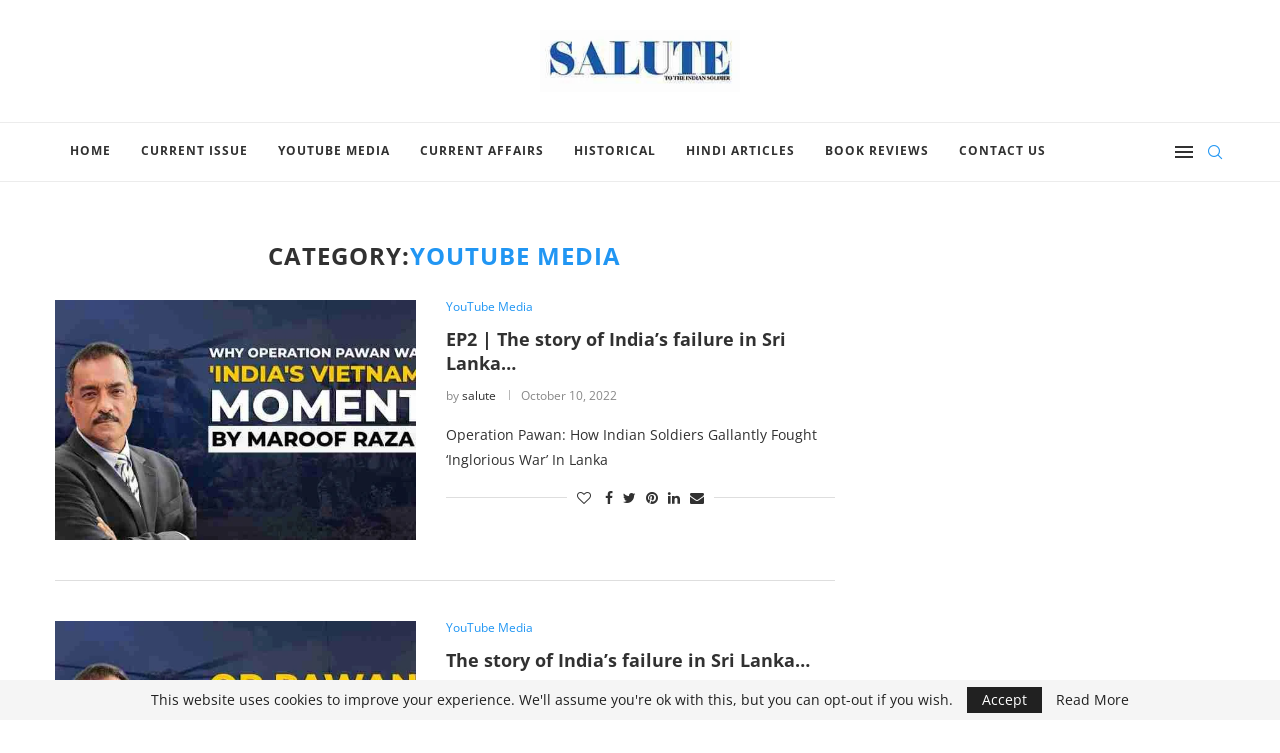

--- FILE ---
content_type: text/html; charset=UTF-8
request_url: https://salute.co.in/category/youtube-media/
body_size: 31477
content:
<!DOCTYPE html><html lang="en-US" prefix="og: https://ogp.me/ns#"><head><meta charset="UTF-8"><meta http-equiv="X-UA-Compatible" content="IE=edge"><meta name="viewport" content="width=device-width, initial-scale=1"><link rel="profile" href="https://gmpg.org/xfn/11" /><link rel="shortcut icon" href="https://salute.co.in/wp-content/uploads/2020/06/favicon.ico" type="image/x-icon" /><link rel="apple-touch-icon" sizes="180x180" href="https://salute.co.in/wp-content/uploads/2020/06/favicon.ico"><link rel="alternate" type="application/rss+xml" title="Salute RSS Feed" href="https://salute.co.in/feed/" /><link rel="alternate" type="application/atom+xml" title="Salute Atom Feed" href="https://salute.co.in/feed/atom/" /><link rel="pingback" href="https://salute.co.in/xmlrpc.php" /> <!--[if lt IE 9]> <script src="https://salute.co.in/wp-content/themes/soledad/js/html5.js"></script> <![endif]--><link rel='preconnect' href='https://fonts.googleapis.com' /><link rel='preconnect' href='https://fonts.gstatic.com' /><meta http-equiv='x-dns-prefetch-control' content='on'><link rel='dns-prefetch' href='//fonts.googleapis.com' /><link rel='dns-prefetch' href='//fonts.gstatic.com' /><link rel='dns-prefetch' href='//s.gravatar.com' /><link rel='dns-prefetch' href='//www.google-analytics.com' /> <style>img:is([sizes="auto" i], [sizes^="auto," i]) { contain-intrinsic-size: 3000px 1500px }</style> <!-- Search Engine Optimization by Rank Math - https://rankmath.com/ --><title>YouTube Media Archives | Salute</title><link rel="preconnect" href="https://fonts.gstatic.com/" crossorigin/><link rel="preconnect" href="https://fonts.googleapis.com"/><style type="text/css">@font-face {
 font-family: 'Montserrat';
 font-style: italic;
 font-weight: 300;
 font-display: swap;
 src: url(https://fonts.gstatic.com/s/montserrat/v31/JTUFjIg1_i6t8kCHKm459Wx7xQYXK0vOoz6jq_p9WXh0ow.ttf) format('truetype');
}
@font-face {
 font-family: 'Montserrat';
 font-style: italic;
 font-weight: 400;
 font-display: swap;
 src: url(https://fonts.gstatic.com/s/montserrat/v31/JTUFjIg1_i6t8kCHKm459Wx7xQYXK0vOoz6jq6R9WXh0ow.ttf) format('truetype');
}
@font-face {
 font-family: 'Montserrat';
 font-style: italic;
 font-weight: 500;
 font-display: swap;
 src: url(https://fonts.gstatic.com/s/montserrat/v31/JTUFjIg1_i6t8kCHKm459Wx7xQYXK0vOoz6jq5Z9WXh0ow.ttf) format('truetype');
}
@font-face {
 font-family: 'Montserrat';
 font-style: italic;
 font-weight: 600;
 font-display: swap;
 src: url(https://fonts.gstatic.com/s/montserrat/v31/JTUFjIg1_i6t8kCHKm459Wx7xQYXK0vOoz6jq3p6WXh0ow.ttf) format('truetype');
}
@font-face {
 font-family: 'Montserrat';
 font-style: italic;
 font-weight: 700;
 font-display: swap;
 src: url(https://fonts.gstatic.com/s/montserrat/v31/JTUFjIg1_i6t8kCHKm459Wx7xQYXK0vOoz6jq0N6WXh0ow.ttf) format('truetype');
}
@font-face {
 font-family: 'Montserrat';
 font-style: italic;
 font-weight: 800;
 font-display: swap;
 src: url(https://fonts.gstatic.com/s/montserrat/v31/JTUFjIg1_i6t8kCHKm459Wx7xQYXK0vOoz6jqyR6WXh0ow.ttf) format('truetype');
}
@font-face {
 font-family: 'Montserrat';
 font-style: normal;
 font-weight: 300;
 font-display: swap;
 src: url(https://fonts.gstatic.com/s/montserrat/v31/JTUHjIg1_i6t8kCHKm4532VJOt5-QNFgpCs16Hw5aX8.ttf) format('truetype');
}
@font-face {
 font-family: 'Montserrat';
 font-style: normal;
 font-weight: 400;
 font-display: swap;
 src: url(https://fonts.gstatic.com/s/montserrat/v31/JTUHjIg1_i6t8kCHKm4532VJOt5-QNFgpCtr6Hw5aX8.ttf) format('truetype');
}
@font-face {
 font-family: 'Montserrat';
 font-style: normal;
 font-weight: 500;
 font-display: swap;
 src: url(https://fonts.gstatic.com/s/montserrat/v31/JTUHjIg1_i6t8kCHKm4532VJOt5-QNFgpCtZ6Hw5aX8.ttf) format('truetype');
}
@font-face {
 font-family: 'Montserrat';
 font-style: normal;
 font-weight: 600;
 font-display: swap;
 src: url(https://fonts.gstatic.com/s/montserrat/v31/JTUHjIg1_i6t8kCHKm4532VJOt5-QNFgpCu173w5aX8.ttf) format('truetype');
}
@font-face {
 font-family: 'Montserrat';
 font-style: normal;
 font-weight: 700;
 font-display: swap;
 src: url(https://fonts.gstatic.com/s/montserrat/v31/JTUHjIg1_i6t8kCHKm4532VJOt5-QNFgpCuM73w5aX8.ttf) format('truetype');
}
@font-face {
 font-family: 'Montserrat';
 font-style: normal;
 font-weight: 800;
 font-display: swap;
 src: url(https://fonts.gstatic.com/s/montserrat/v31/JTUHjIg1_i6t8kCHKm4532VJOt5-QNFgpCvr73w5aX8.ttf) format('truetype');
}
@font-face {
 font-family: 'Open Sans';
 font-style: italic;
 font-weight: 300;
 font-stretch: normal;
 font-display: swap;
 src: url(https://fonts.gstatic.com/s/opensans/v44/memQYaGs126MiZpBA-UFUIcVXSCEkx2cmqvXlWq8tWZ0Pw86hd0Rk5hkWVAexQ.ttf) format('truetype');
}
@font-face {
 font-family: 'Open Sans';
 font-style: italic;
 font-weight: 400;
 font-stretch: normal;
 font-display: swap;
 src: url(https://fonts.gstatic.com/s/opensans/v44/memQYaGs126MiZpBA-UFUIcVXSCEkx2cmqvXlWq8tWZ0Pw86hd0Rk8ZkWVAexQ.ttf) format('truetype');
}
@font-face {
 font-family: 'Open Sans';
 font-style: italic;
 font-weight: 500;
 font-stretch: normal;
 font-display: swap;
 src: url(https://fonts.gstatic.com/s/opensans/v44/memQYaGs126MiZpBA-UFUIcVXSCEkx2cmqvXlWq8tWZ0Pw86hd0Rk_RkWVAexQ.ttf) format('truetype');
}
@font-face {
 font-family: 'Open Sans';
 font-style: italic;
 font-weight: 600;
 font-stretch: normal;
 font-display: swap;
 src: url(https://fonts.gstatic.com/s/opensans/v44/memQYaGs126MiZpBA-UFUIcVXSCEkx2cmqvXlWq8tWZ0Pw86hd0RkxhjWVAexQ.ttf) format('truetype');
}
@font-face {
 font-family: 'Open Sans';
 font-style: italic;
 font-weight: 700;
 font-stretch: normal;
 font-display: swap;
 src: url(https://fonts.gstatic.com/s/opensans/v44/memQYaGs126MiZpBA-UFUIcVXSCEkx2cmqvXlWq8tWZ0Pw86hd0RkyFjWVAexQ.ttf) format('truetype');
}
@font-face {
 font-family: 'Open Sans';
 font-style: italic;
 font-weight: 800;
 font-stretch: normal;
 font-display: swap;
 src: url(https://fonts.gstatic.com/s/opensans/v44/memQYaGs126MiZpBA-UFUIcVXSCEkx2cmqvXlWq8tWZ0Pw86hd0Rk0ZjWVAexQ.ttf) format('truetype');
}
@font-face {
 font-family: 'Open Sans';
 font-style: normal;
 font-weight: 300;
 font-stretch: normal;
 font-display: swap;
 src: url(https://fonts.gstatic.com/s/opensans/v44/memSYaGs126MiZpBA-UvWbX2vVnXBbObj2OVZyOOSr4dVJWUgsiH0B4gaVc.ttf) format('truetype');
}
@font-face {
 font-family: 'Open Sans';
 font-style: normal;
 font-weight: 400;
 font-stretch: normal;
 font-display: swap;
 src: url(https://fonts.gstatic.com/s/opensans/v44/memSYaGs126MiZpBA-UvWbX2vVnXBbObj2OVZyOOSr4dVJWUgsjZ0B4gaVc.ttf) format('truetype');
}
@font-face {
 font-family: 'Open Sans';
 font-style: normal;
 font-weight: 500;
 font-stretch: normal;
 font-display: swap;
 src: url(https://fonts.gstatic.com/s/opensans/v44/memSYaGs126MiZpBA-UvWbX2vVnXBbObj2OVZyOOSr4dVJWUgsjr0B4gaVc.ttf) format('truetype');
}
@font-face {
 font-family: 'Open Sans';
 font-style: normal;
 font-weight: 600;
 font-stretch: normal;
 font-display: swap;
 src: url(https://fonts.gstatic.com/s/opensans/v44/memSYaGs126MiZpBA-UvWbX2vVnXBbObj2OVZyOOSr4dVJWUgsgH1x4gaVc.ttf) format('truetype');
}
@font-face {
 font-family: 'Open Sans';
 font-style: normal;
 font-weight: 700;
 font-stretch: normal;
 font-display: swap;
 src: url(https://fonts.gstatic.com/s/opensans/v44/memSYaGs126MiZpBA-UvWbX2vVnXBbObj2OVZyOOSr4dVJWUgsg-1x4gaVc.ttf) format('truetype');
}
@font-face {
 font-family: 'Open Sans';
 font-style: normal;
 font-weight: 800;
 font-stretch: normal;
 font-display: swap;
 src: url(https://fonts.gstatic.com/s/opensans/v44/memSYaGs126MiZpBA-UvWbX2vVnXBbObj2OVZyOOSr4dVJWUgshZ1x4gaVc.ttf) format('truetype');
}
@font-face {
 font-family: 'PT Serif';
 font-style: italic;
 font-weight: 400;
 font-display: swap;
 src: url(https://fonts.gstatic.com/s/ptserif/v19/EJRTQgYoZZY2vCFuvAFT_r21dw.ttf) format('truetype');
}
@font-face {
 font-family: 'PT Serif';
 font-style: italic;
 font-weight: 700;
 font-display: swap;
 src: url(https://fonts.gstatic.com/s/ptserif/v19/EJRQQgYoZZY2vCFuvAFT9gaQZynfpQ.ttf) format('truetype');
}
@font-face {
 font-family: 'PT Serif';
 font-style: normal;
 font-weight: 400;
 font-display: swap;
 src: url(https://fonts.gstatic.com/s/ptserif/v19/EJRVQgYoZZY2vCFuvAFWzro.ttf) format('truetype');
}
@font-face {
 font-family: 'PT Serif';
 font-style: normal;
 font-weight: 700;
 font-display: swap;
 src: url(https://fonts.gstatic.com/s/ptserif/v19/EJRSQgYoZZY2vCFuvAnt66qSVy4.ttf) format('truetype');
}
@font-face {
 font-family: 'Playfair Display SC';
 font-style: italic;
 font-weight: 400;
 font-display: swap;
 src: url(https://fonts.gstatic.com/s/playfairdisplaysc/v18/ke87OhoaMkR6-hSn7kbHVoFf7ZfgMPr_lbw8Eus3.ttf) format('truetype');
}
@font-face {
 font-family: 'Playfair Display SC';
 font-style: italic;
 font-weight: 700;
 font-display: swap;
 src: url(https://fonts.gstatic.com/s/playfairdisplaysc/v18/ke82OhoaMkR6-hSn7kbHVoFf7ZfgMPr_lbw0qc4nLKoV.ttf) format('truetype');
}
@font-face {
 font-family: 'Playfair Display SC';
 font-style: normal;
 font-weight: 400;
 font-display: swap;
 src: url(https://fonts.gstatic.com/s/playfairdisplaysc/v18/ke85OhoaMkR6-hSn7kbHVoFf7ZfgMPr_lbkMFQ.ttf) format('truetype');
}
@font-face {
 font-family: 'Playfair Display SC';
 font-style: normal;
 font-weight: 700;
 font-display: swap;
 src: url(https://fonts.gstatic.com/s/playfairdisplaysc/v18/ke80OhoaMkR6-hSn7kbHVoFf7ZfgMPr_nQIpBcwXKw.ttf) format('truetype');
} </style><link rel="stylesheet" id="siteground-optimizer-combined-css-897445c849da68b2e8a046ed3b4048d5" href="https://salute.co.in/wp-content/uploads/siteground-optimizer-assets/siteground-optimizer-combined-css-897445c849da68b2e8a046ed3b4048d5.css" media="all" /><link rel="preload" href="https://salute.co.in/wp-content/uploads/siteground-optimizer-assets/siteground-optimizer-combined-css-897445c849da68b2e8a046ed3b4048d5.css" as="style"><meta name="robots" content="follow, index, max-snippet:-1, max-video-preview:-1, max-image-preview:large"/><link rel="canonical" href="https://salute.co.in/category/youtube-media/" /><link rel="next" href="https://salute.co.in/category/youtube-media/page/2/" /><meta property="og:locale" content="en_US" /><meta property="og:type" content="article" /><meta property="og:title" content="YouTube Media Archives | Salute" /><meta property="og:url" content="https://salute.co.in/category/youtube-media/" /><meta property="og:site_name" content="Salute" /><meta property="og:image" content="https://salute.co.in/wp-content/uploads/2020/02/Salute-masthead-final.jpg" /><meta property="og:image:secure_url" content="https://salute.co.in/wp-content/uploads/2020/02/Salute-masthead-final.jpg" /><meta property="og:image:width" content="480" /><meta property="og:image:height" content="240" /><meta property="og:image:type" content="image/jpeg" /><meta name="twitter:card" content="summary_large_image" /><meta name="twitter:title" content="YouTube Media Archives | Salute" /><meta name="twitter:site" content="@Twitter:MagazineSalute" /><meta name="twitter:image" content="https://salute.co.in/wp-content/uploads/2020/02/Salute-masthead-final.jpg" /><meta name="twitter:label1" content="Posts" /><meta name="twitter:data1" content="13" /> <script type="application/ld+json" class="rank-math-schema">{"@context":"https://schema.org","@graph":[{"@type":"Person","@id":"https://salute.co.in/#person","name":"Editor","sameAs":["https://twitter.com/Twitter:MagazineSalute"],"image":{"@type":"ImageObject","@id":"https://salute.co.in/#logo","url":"https://salute.co.in/wp-content/uploads/2020/02/Salute-masthead-final.jpg","contentUrl":"https://salute.co.in/wp-content/uploads/2020/02/Salute-masthead-final.jpg","caption":"Editor","inLanguage":"en-US","width":"480","height":"240"}},{"@type":"WebSite","@id":"https://salute.co.in/#website","url":"https://salute.co.in","name":"Editor","publisher":{"@id":"https://salute.co.in/#person"},"inLanguage":"en-US"},{"@type":"CollectionPage","@id":"https://salute.co.in/category/youtube-media/#webpage","url":"https://salute.co.in/category/youtube-media/","name":"YouTube Media Archives | Salute","isPartOf":{"@id":"https://salute.co.in/#website"},"inLanguage":"en-US"}]}</script> <!-- /Rank Math WordPress SEO plugin --><link rel='dns-prefetch' href='//fonts.googleapis.com' /><link rel="alternate" type="application/rss+xml" title="Salute &raquo; Feed" href="https://salute.co.in/feed/" /><link rel="alternate" type="application/rss+xml" title="Salute &raquo; YouTube Media Category Feed" href="https://salute.co.in/category/youtube-media/feed/" /> <!-- This site uses the Google Analytics by MonsterInsights plugin v9.10.0 - Using Analytics tracking - https://www.monsterinsights.com/ --> <!-- Note: MonsterInsights is not currently configured on this site. The site owner needs to authenticate with Google Analytics in the MonsterInsights settings panel. --> <!-- No tracking code set --> <!-- / Google Analytics by MonsterInsights --> <style id='wp-block-library-theme-inline-css' type='text/css'> .wp-block-audio :where(figcaption){color:#555;font-size:13px;text-align:center}.is-dark-theme .wp-block-audio :where(figcaption){color:#ffffffa6}.wp-block-audio{margin:0 0 1em}.wp-block-code{border:1px solid #ccc;border-radius:4px;font-family:Menlo,Consolas,monaco,monospace;padding:.8em 1em}.wp-block-embed :where(figcaption){color:#555;font-size:13px;text-align:center}.is-dark-theme .wp-block-embed :where(figcaption){color:#ffffffa6}.wp-block-embed{margin:0 0 1em}.blocks-gallery-caption{color:#555;font-size:13px;text-align:center}.is-dark-theme .blocks-gallery-caption{color:#ffffffa6}:root :where(.wp-block-image figcaption){color:#555;font-size:13px;text-align:center}.is-dark-theme :root :where(.wp-block-image figcaption){color:#ffffffa6}.wp-block-image{margin:0 0 1em}.wp-block-pullquote{border-bottom:4px solid;border-top:4px solid;color:currentColor;margin-bottom:1.75em}.wp-block-pullquote cite,.wp-block-pullquote footer,.wp-block-pullquote__citation{color:currentColor;font-size:.8125em;font-style:normal;text-transform:uppercase}.wp-block-quote{border-left:.25em solid;margin:0 0 1.75em;padding-left:1em}.wp-block-quote cite,.wp-block-quote footer{color:currentColor;font-size:.8125em;font-style:normal;position:relative}.wp-block-quote:where(.has-text-align-right){border-left:none;border-right:.25em solid;padding-left:0;padding-right:1em}.wp-block-quote:where(.has-text-align-center){border:none;padding-left:0}.wp-block-quote.is-large,.wp-block-quote.is-style-large,.wp-block-quote:where(.is-style-plain){border:none}.wp-block-search .wp-block-search__label{font-weight:700}.wp-block-search__button{border:1px solid #ccc;padding:.375em .625em}:where(.wp-block-group.has-background){padding:1.25em 2.375em}.wp-block-separator.has-css-opacity{opacity:.4}.wp-block-separator{border:none;border-bottom:2px solid;margin-left:auto;margin-right:auto}.wp-block-separator.has-alpha-channel-opacity{opacity:1}.wp-block-separator:not(.is-style-wide):not(.is-style-dots){width:100px}.wp-block-separator.has-background:not(.is-style-dots){border-bottom:none;height:1px}.wp-block-separator.has-background:not(.is-style-wide):not(.is-style-dots){height:2px}.wp-block-table{margin:0 0 1em}.wp-block-table td,.wp-block-table th{word-break:normal}.wp-block-table :where(figcaption){color:#555;font-size:13px;text-align:center}.is-dark-theme .wp-block-table :where(figcaption){color:#ffffffa6}.wp-block-video :where(figcaption){color:#555;font-size:13px;text-align:center}.is-dark-theme .wp-block-video :where(figcaption){color:#ffffffa6}.wp-block-video{margin:0 0 1em}:root :where(.wp-block-template-part.has-background){margin-bottom:0;margin-top:0;padding:1.25em 2.375em} </style> <style id='classic-theme-styles-inline-css' type='text/css'> /*! This file is auto-generated */
.wp-block-button__link{color:#fff;background-color:#32373c;border-radius:9999px;box-shadow:none;text-decoration:none;padding:calc(.667em + 2px) calc(1.333em + 2px);font-size:1.125em}.wp-block-file__button{background:#32373c;color:#fff;text-decoration:none} </style> <style id='global-styles-inline-css' type='text/css'> :root{--wp--preset--aspect-ratio--square: 1;--wp--preset--aspect-ratio--4-3: 4/3;--wp--preset--aspect-ratio--3-4: 3/4;--wp--preset--aspect-ratio--3-2: 3/2;--wp--preset--aspect-ratio--2-3: 2/3;--wp--preset--aspect-ratio--16-9: 16/9;--wp--preset--aspect-ratio--9-16: 9/16;--wp--preset--color--black: #000000;--wp--preset--color--cyan-bluish-gray: #abb8c3;--wp--preset--color--white: #ffffff;--wp--preset--color--pale-pink: #f78da7;--wp--preset--color--vivid-red: #cf2e2e;--wp--preset--color--luminous-vivid-orange: #ff6900;--wp--preset--color--luminous-vivid-amber: #fcb900;--wp--preset--color--light-green-cyan: #7bdcb5;--wp--preset--color--vivid-green-cyan: #00d084;--wp--preset--color--pale-cyan-blue: #8ed1fc;--wp--preset--color--vivid-cyan-blue: #0693e3;--wp--preset--color--vivid-purple: #9b51e0;--wp--preset--gradient--vivid-cyan-blue-to-vivid-purple: linear-gradient(135deg,rgba(6,147,227,1) 0%,rgb(155,81,224) 100%);--wp--preset--gradient--light-green-cyan-to-vivid-green-cyan: linear-gradient(135deg,rgb(122,220,180) 0%,rgb(0,208,130) 100%);--wp--preset--gradient--luminous-vivid-amber-to-luminous-vivid-orange: linear-gradient(135deg,rgba(252,185,0,1) 0%,rgba(255,105,0,1) 100%);--wp--preset--gradient--luminous-vivid-orange-to-vivid-red: linear-gradient(135deg,rgba(255,105,0,1) 0%,rgb(207,46,46) 100%);--wp--preset--gradient--very-light-gray-to-cyan-bluish-gray: linear-gradient(135deg,rgb(238,238,238) 0%,rgb(169,184,195) 100%);--wp--preset--gradient--cool-to-warm-spectrum: linear-gradient(135deg,rgb(74,234,220) 0%,rgb(151,120,209) 20%,rgb(207,42,186) 40%,rgb(238,44,130) 60%,rgb(251,105,98) 80%,rgb(254,248,76) 100%);--wp--preset--gradient--blush-light-purple: linear-gradient(135deg,rgb(255,206,236) 0%,rgb(152,150,240) 100%);--wp--preset--gradient--blush-bordeaux: linear-gradient(135deg,rgb(254,205,165) 0%,rgb(254,45,45) 50%,rgb(107,0,62) 100%);--wp--preset--gradient--luminous-dusk: linear-gradient(135deg,rgb(255,203,112) 0%,rgb(199,81,192) 50%,rgb(65,88,208) 100%);--wp--preset--gradient--pale-ocean: linear-gradient(135deg,rgb(255,245,203) 0%,rgb(182,227,212) 50%,rgb(51,167,181) 100%);--wp--preset--gradient--electric-grass: linear-gradient(135deg,rgb(202,248,128) 0%,rgb(113,206,126) 100%);--wp--preset--gradient--midnight: linear-gradient(135deg,rgb(2,3,129) 0%,rgb(40,116,252) 100%);--wp--preset--font-size--small: 12px;--wp--preset--font-size--medium: 20px;--wp--preset--font-size--large: 32px;--wp--preset--font-size--x-large: 42px;--wp--preset--font-size--normal: 14px;--wp--preset--font-size--huge: 42px;--wp--preset--spacing--20: 0.44rem;--wp--preset--spacing--30: 0.67rem;--wp--preset--spacing--40: 1rem;--wp--preset--spacing--50: 1.5rem;--wp--preset--spacing--60: 2.25rem;--wp--preset--spacing--70: 3.38rem;--wp--preset--spacing--80: 5.06rem;--wp--preset--shadow--natural: 6px 6px 9px rgba(0, 0, 0, 0.2);--wp--preset--shadow--deep: 12px 12px 50px rgba(0, 0, 0, 0.4);--wp--preset--shadow--sharp: 6px 6px 0px rgba(0, 0, 0, 0.2);--wp--preset--shadow--outlined: 6px 6px 0px -3px rgba(255, 255, 255, 1), 6px 6px rgba(0, 0, 0, 1);--wp--preset--shadow--crisp: 6px 6px 0px rgba(0, 0, 0, 1);}:where(.is-layout-flex){gap: 0.5em;}:where(.is-layout-grid){gap: 0.5em;}body .is-layout-flex{display: flex;}.is-layout-flex{flex-wrap: wrap;align-items: center;}.is-layout-flex > :is(*, div){margin: 0;}body .is-layout-grid{display: grid;}.is-layout-grid > :is(*, div){margin: 0;}:where(.wp-block-columns.is-layout-flex){gap: 2em;}:where(.wp-block-columns.is-layout-grid){gap: 2em;}:where(.wp-block-post-template.is-layout-flex){gap: 1.25em;}:where(.wp-block-post-template.is-layout-grid){gap: 1.25em;}.has-black-color{color: var(--wp--preset--color--black) !important;}.has-cyan-bluish-gray-color{color: var(--wp--preset--color--cyan-bluish-gray) !important;}.has-white-color{color: var(--wp--preset--color--white) !important;}.has-pale-pink-color{color: var(--wp--preset--color--pale-pink) !important;}.has-vivid-red-color{color: var(--wp--preset--color--vivid-red) !important;}.has-luminous-vivid-orange-color{color: var(--wp--preset--color--luminous-vivid-orange) !important;}.has-luminous-vivid-amber-color{color: var(--wp--preset--color--luminous-vivid-amber) !important;}.has-light-green-cyan-color{color: var(--wp--preset--color--light-green-cyan) !important;}.has-vivid-green-cyan-color{color: var(--wp--preset--color--vivid-green-cyan) !important;}.has-pale-cyan-blue-color{color: var(--wp--preset--color--pale-cyan-blue) !important;}.has-vivid-cyan-blue-color{color: var(--wp--preset--color--vivid-cyan-blue) !important;}.has-vivid-purple-color{color: var(--wp--preset--color--vivid-purple) !important;}.has-black-background-color{background-color: var(--wp--preset--color--black) !important;}.has-cyan-bluish-gray-background-color{background-color: var(--wp--preset--color--cyan-bluish-gray) !important;}.has-white-background-color{background-color: var(--wp--preset--color--white) !important;}.has-pale-pink-background-color{background-color: var(--wp--preset--color--pale-pink) !important;}.has-vivid-red-background-color{background-color: var(--wp--preset--color--vivid-red) !important;}.has-luminous-vivid-orange-background-color{background-color: var(--wp--preset--color--luminous-vivid-orange) !important;}.has-luminous-vivid-amber-background-color{background-color: var(--wp--preset--color--luminous-vivid-amber) !important;}.has-light-green-cyan-background-color{background-color: var(--wp--preset--color--light-green-cyan) !important;}.has-vivid-green-cyan-background-color{background-color: var(--wp--preset--color--vivid-green-cyan) !important;}.has-pale-cyan-blue-background-color{background-color: var(--wp--preset--color--pale-cyan-blue) !important;}.has-vivid-cyan-blue-background-color{background-color: var(--wp--preset--color--vivid-cyan-blue) !important;}.has-vivid-purple-background-color{background-color: var(--wp--preset--color--vivid-purple) !important;}.has-black-border-color{border-color: var(--wp--preset--color--black) !important;}.has-cyan-bluish-gray-border-color{border-color: var(--wp--preset--color--cyan-bluish-gray) !important;}.has-white-border-color{border-color: var(--wp--preset--color--white) !important;}.has-pale-pink-border-color{border-color: var(--wp--preset--color--pale-pink) !important;}.has-vivid-red-border-color{border-color: var(--wp--preset--color--vivid-red) !important;}.has-luminous-vivid-orange-border-color{border-color: var(--wp--preset--color--luminous-vivid-orange) !important;}.has-luminous-vivid-amber-border-color{border-color: var(--wp--preset--color--luminous-vivid-amber) !important;}.has-light-green-cyan-border-color{border-color: var(--wp--preset--color--light-green-cyan) !important;}.has-vivid-green-cyan-border-color{border-color: var(--wp--preset--color--vivid-green-cyan) !important;}.has-pale-cyan-blue-border-color{border-color: var(--wp--preset--color--pale-cyan-blue) !important;}.has-vivid-cyan-blue-border-color{border-color: var(--wp--preset--color--vivid-cyan-blue) !important;}.has-vivid-purple-border-color{border-color: var(--wp--preset--color--vivid-purple) !important;}.has-vivid-cyan-blue-to-vivid-purple-gradient-background{background: var(--wp--preset--gradient--vivid-cyan-blue-to-vivid-purple) !important;}.has-light-green-cyan-to-vivid-green-cyan-gradient-background{background: var(--wp--preset--gradient--light-green-cyan-to-vivid-green-cyan) !important;}.has-luminous-vivid-amber-to-luminous-vivid-orange-gradient-background{background: var(--wp--preset--gradient--luminous-vivid-amber-to-luminous-vivid-orange) !important;}.has-luminous-vivid-orange-to-vivid-red-gradient-background{background: var(--wp--preset--gradient--luminous-vivid-orange-to-vivid-red) !important;}.has-very-light-gray-to-cyan-bluish-gray-gradient-background{background: var(--wp--preset--gradient--very-light-gray-to-cyan-bluish-gray) !important;}.has-cool-to-warm-spectrum-gradient-background{background: var(--wp--preset--gradient--cool-to-warm-spectrum) !important;}.has-blush-light-purple-gradient-background{background: var(--wp--preset--gradient--blush-light-purple) !important;}.has-blush-bordeaux-gradient-background{background: var(--wp--preset--gradient--blush-bordeaux) !important;}.has-luminous-dusk-gradient-background{background: var(--wp--preset--gradient--luminous-dusk) !important;}.has-pale-ocean-gradient-background{background: var(--wp--preset--gradient--pale-ocean) !important;}.has-electric-grass-gradient-background{background: var(--wp--preset--gradient--electric-grass) !important;}.has-midnight-gradient-background{background: var(--wp--preset--gradient--midnight) !important;}.has-small-font-size{font-size: var(--wp--preset--font-size--small) !important;}.has-medium-font-size{font-size: var(--wp--preset--font-size--medium) !important;}.has-large-font-size{font-size: var(--wp--preset--font-size--large) !important;}.has-x-large-font-size{font-size: var(--wp--preset--font-size--x-large) !important;}
:where(.wp-block-post-template.is-layout-flex){gap: 1.25em;}:where(.wp-block-post-template.is-layout-grid){gap: 1.25em;}
:where(.wp-block-columns.is-layout-flex){gap: 2em;}:where(.wp-block-columns.is-layout-grid){gap: 2em;}
:root :where(.wp-block-pullquote){font-size: 1.5em;line-height: 1.6;} </style> <script type="text/javascript" src="https://salute.co.in/wp-includes/js/jquery/jquery.min.js" id="jquery-core-js"></script> <script type="text/javascript" id="profilegrid-user-profiles-groups-and-communities-js-extra"> /* <![CDATA[ */
var pm_ajax_object = {"ajax_url":"https:\/\/salute.co.in\/wp-admin\/admin-ajax.php","plugin_emoji_url":"https:\/\/salute.co.in\/wp-content\/plugins\/profilegrid-user-profiles-groups-and-communities\/public\/partials\/images\/img","nonce":"c6d75d87ba"};
var pm_error_object = {"valid_email":"Please enter a valid e-mail address.","valid_number":"Please enter a valid number.","valid_date":"Please enter a valid date (yyyy-mm-dd format).","required_field":"This is a required field.","required_comman_field":"Please fill all the required fields.","file_type":"This file type is not allowed.","short_password":"Your password should be at least 7 characters long.","pass_not_match":"Password and confirm password do not match.","user_exist":"Sorry, username already exists.","email_exist":"Sorry, email already exists.","show_more":"More...","show_less":"Show less","user_not_exit":"Username does not exists.","password_change_successfully":"Password changed Successfully","allow_file_ext":"jpg|jpeg|png|gif","valid_phone_number":"Please enter a valid phone number.","valid_mobile_number":"Please enter a valid mobile number.","valid_facebook_url":"Please enter a valid Facebook url.","valid_twitter_url":"Please enter a X url.","valid_google_url":"Please enter a valid Google url.","valid_linked_in_url":"Please enter a Linked In url.","valid_youtube_url":"Please enter a valid Youtube url.","valid_mixcloud_url":"Please enter a valid Mixcloud url.","valid_soundcloud_url":"Please enter a valid SoundCloud url.","valid_instagram_url":"Please enter a valid Instagram url.","crop_alert_error":"Please select a crop region then press submit.","admin_note_error":"Unable to add an empty note. Please write something and try again.","empty_message_error":"Unable to send an empty message. Please type something.","invite_limit_error":"Only ten users can be invited at a time.","no_more_result":"No More Result Found","delete_friend_request":"This will delete friend request from selected user(s). Do you wish to continue?","remove_friend":"This will remove selected user(s) from your friends list. Do you wish to continue?","accept_friend_request_conf":"This will accept request from selected user(s). Do you wish to continue?","cancel_friend_request":"This will cancel request from selected user(s). Do you wish to continue?","next":"Next","back":"Back","submit":"Submit","empty_chat_message":"I am sorry, I can't send an empty message. Please write something and try sending it again.","login_url":"https:\/\/salute.co.in\/login\/?password=changed"};
var pm_fields_object = {"dateformat":"yy-mm-dd"};
/* ]]> */ </script><link rel="https://api.w.org/" href="https://salute.co.in/wp-json/" /><link rel="alternate" title="JSON" type="application/json" href="https://salute.co.in/wp-json/wp/v2/categories/185" /><link rel="EditURI" type="application/rsd+xml" title="RSD" href="https://salute.co.in/xmlrpc.php?rsd" /><meta name="generator" content="WordPress 6.8.3" /> <style id="essential-blocks-global-styles"> :root {
 --eb-global-primary-color: #101828;
--eb-global-secondary-color: #475467;
--eb-global-tertiary-color: #98A2B3;
--eb-global-text-color: #475467;
--eb-global-heading-color: #1D2939;
--eb-global-link-color: #444CE7;
--eb-global-background-color: #F9FAFB;
--eb-global-button-text-color: #FFFFFF;
--eb-global-button-background-color: #101828;
--eb-gradient-primary-color: linear-gradient(90deg, hsla(259, 84%, 78%, 1) 0%, hsla(206, 67%, 75%, 1) 100%);
--eb-gradient-secondary-color: linear-gradient(90deg, hsla(18, 76%, 85%, 1) 0%, hsla(203, 69%, 84%, 1) 100%);
--eb-gradient-tertiary-color: linear-gradient(90deg, hsla(248, 21%, 15%, 1) 0%, hsla(250, 14%, 61%, 1) 100%);
--eb-gradient-background-color: linear-gradient(90deg, rgb(250, 250, 250) 0%, rgb(233, 233, 233) 49%, rgb(244, 243, 243) 100%);
 --eb-tablet-breakpoint: 1024px;
--eb-mobile-breakpoint: 767px;
 } </style><style id="penci-custom-style" type="text/css">body{ --pcbg-cl: #fff; --pctext-cl: #313131; --pcborder-cl: #dedede; --pcheading-cl: #313131; --pcmeta-cl: #888888; --pcaccent-cl: #6eb48c; --pcbody-font: 'PT Serif', serif; --pchead-font: 'Raleway', sans-serif; --pchead-wei: bold; } body { --pchead-font: 'Open Sans', sans-serif; } body { --pcbody-font: 'Open Sans', sans-serif; } p{ line-height: 1.8; } #navigation .menu li a, .penci-menu-hbg .menu li a, #sidebar-nav .menu li a { font-family: 'Open Sans', sans-serif; font-weight: normal; } .penci-hide-tagupdated{ display: none !important; } .header-slogan .header-slogan-text { font-style:normal; } body { --pchead-wei: 700; } .featured-area .penci-image-holder, .featured-area .penci-slider4-overlay, .featured-area .penci-slide-overlay .overlay-link, .featured-style-29 .featured-slider-overlay, .penci-slider38-overlay{ border-radius: ; -webkit-border-radius: ; } .penci-featured-content-right:before{ border-top-right-radius: ; border-bottom-right-radius: ; } .penci-flat-overlay .penci-slide-overlay .penci-mag-featured-content:before{ border-bottom-left-radius: ; border-bottom-right-radius: ; } .container-single .post-image{ border-radius: ; -webkit-border-radius: ; } .penci-mega-thumbnail .penci-image-holder{ border-radius: ; -webkit-border-radius: ; } #navigation .menu li a, .penci-menu-hbg .menu li a, #sidebar-nav .menu li a { font-weight: 700; } body.penci-body-boxed { background-image: url(https://soledad.pencidesign.com/soledad-magazine/wp-content/uploads/sites/7/2017/06/notebook.png); } body.penci-body-boxed { background-repeat:repeat; } body.penci-body-boxed { background-attachment:scroll; } body.penci-body-boxed { background-size:auto; } #header .inner-header .container { padding:30px 0; } #logo a { max-width:200px; width: 100%; } @media only screen and (max-width: 960px) and (min-width: 768px){ #logo img{ max-width: 100%; } } body{ --pcaccent-cl: #2196f3; } .penci-menuhbg-toggle:hover .lines-button:after, .penci-menuhbg-toggle:hover .penci-lines:before, .penci-menuhbg-toggle:hover .penci-lines:after,.tags-share-box.tags-share-box-s2 .post-share-plike,.penci-video_playlist .penci-playlist-title,.pencisc-column-2.penci-video_playlist .penci-video-nav .playlist-panel-item, .pencisc-column-1.penci-video_playlist .penci-video-nav .playlist-panel-item,.penci-video_playlist .penci-custom-scroll::-webkit-scrollbar-thumb, .pencisc-button, .post-entry .pencisc-button, .penci-dropcap-box, .penci-dropcap-circle, .penci-login-register input[type="submit"]:hover, .penci-ld .penci-ldin:before, .penci-ldspinner > div{ background: #2196f3; } a, .post-entry .penci-portfolio-filter ul li a:hover, .penci-portfolio-filter ul li a:hover, .penci-portfolio-filter ul li.active a, .post-entry .penci-portfolio-filter ul li.active a, .penci-countdown .countdown-amount, .archive-box h1, .post-entry a, .container.penci-breadcrumb span a:hover, .post-entry blockquote:before, .post-entry blockquote cite, .post-entry blockquote .author, .wpb_text_column blockquote:before, .wpb_text_column blockquote cite, .wpb_text_column blockquote .author, .penci-pagination a:hover, ul.penci-topbar-menu > li a:hover, div.penci-topbar-menu > ul > li a:hover, .penci-recipe-heading a.penci-recipe-print,.penci-review-metas .penci-review-btnbuy, .main-nav-social a:hover, .widget-social .remove-circle a:hover i, .penci-recipe-index .cat > a.penci-cat-name, #bbpress-forums li.bbp-body ul.forum li.bbp-forum-info a:hover, #bbpress-forums li.bbp-body ul.topic li.bbp-topic-title a:hover, #bbpress-forums li.bbp-body ul.forum li.bbp-forum-info .bbp-forum-content a, #bbpress-forums li.bbp-body ul.topic p.bbp-topic-meta a, #bbpress-forums .bbp-breadcrumb a:hover, #bbpress-forums .bbp-forum-freshness a:hover, #bbpress-forums .bbp-topic-freshness a:hover, #buddypress ul.item-list li div.item-title a, #buddypress ul.item-list li h4 a, #buddypress .activity-header a:first-child, #buddypress .comment-meta a:first-child, #buddypress .acomment-meta a:first-child, div.bbp-template-notice a:hover, .penci-menu-hbg .menu li a .indicator:hover, .penci-menu-hbg .menu li a:hover, #sidebar-nav .menu li a:hover, .penci-rlt-popup .rltpopup-meta .rltpopup-title:hover, .penci-video_playlist .penci-video-playlist-item .penci-video-title:hover, .penci_list_shortcode li:before, .penci-dropcap-box-outline, .penci-dropcap-circle-outline, .penci-dropcap-regular, .penci-dropcap-bold{ color: #2196f3; } .penci-home-popular-post ul.slick-dots li button:hover, .penci-home-popular-post ul.slick-dots li.slick-active button, .post-entry blockquote .author span:after, .error-image:after, .error-404 .go-back-home a:after, .penci-header-signup-form, .woocommerce span.onsale, .woocommerce #respond input#submit:hover, .woocommerce a.button:hover, .woocommerce button.button:hover, .woocommerce input.button:hover, .woocommerce nav.woocommerce-pagination ul li span.current, .woocommerce div.product .entry-summary div[itemprop="description"]:before, .woocommerce div.product .entry-summary div[itemprop="description"] blockquote .author span:after, .woocommerce div.product .woocommerce-tabs #tab-description blockquote .author span:after, .woocommerce #respond input#submit.alt:hover, .woocommerce a.button.alt:hover, .woocommerce button.button.alt:hover, .woocommerce input.button.alt:hover, .pcheader-icon.shoping-cart-icon > a > span, #penci-demobar .buy-button, #penci-demobar .buy-button:hover, .penci-recipe-heading a.penci-recipe-print:hover,.penci-review-metas .penci-review-btnbuy:hover, .penci-review-process span, .penci-review-score-total, #navigation.menu-style-2 ul.menu ul:before, #navigation.menu-style-2 .menu ul ul:before, .penci-go-to-top-floating, .post-entry.blockquote-style-2 blockquote:before, #bbpress-forums #bbp-search-form .button, #bbpress-forums #bbp-search-form .button:hover, .wrapper-boxed .bbp-pagination-links span.current, #bbpress-forums #bbp_reply_submit:hover, #bbpress-forums #bbp_topic_submit:hover,#main .bbp-login-form .bbp-submit-wrapper button[type="submit"]:hover, #buddypress .dir-search input[type=submit], #buddypress .groups-members-search input[type=submit], #buddypress button:hover, #buddypress a.button:hover, #buddypress a.button:focus, #buddypress input[type=button]:hover, #buddypress input[type=reset]:hover, #buddypress ul.button-nav li a:hover, #buddypress ul.button-nav li.current a, #buddypress div.generic-button a:hover, #buddypress .comment-reply-link:hover, #buddypress input[type=submit]:hover, #buddypress div.pagination .pagination-links .current, #buddypress div.item-list-tabs ul li.selected a, #buddypress div.item-list-tabs ul li.current a, #buddypress div.item-list-tabs ul li a:hover, #buddypress table.notifications thead tr, #buddypress table.notifications-settings thead tr, #buddypress table.profile-settings thead tr, #buddypress table.profile-fields thead tr, #buddypress table.wp-profile-fields thead tr, #buddypress table.messages-notices thead tr, #buddypress table.forum thead tr, #buddypress input[type=submit] { background-color: #2196f3; } .penci-pagination ul.page-numbers li span.current, #comments_pagination span { color: #fff; background: #2196f3; border-color: #2196f3; } .footer-instagram h4.footer-instagram-title > span:before, .woocommerce nav.woocommerce-pagination ul li span.current, .penci-pagination.penci-ajax-more a.penci-ajax-more-button:hover, .penci-recipe-heading a.penci-recipe-print:hover,.penci-review-metas .penci-review-btnbuy:hover, .home-featured-cat-content.style-14 .magcat-padding:before, .wrapper-boxed .bbp-pagination-links span.current, #buddypress .dir-search input[type=submit], #buddypress .groups-members-search input[type=submit], #buddypress button:hover, #buddypress a.button:hover, #buddypress a.button:focus, #buddypress input[type=button]:hover, #buddypress input[type=reset]:hover, #buddypress ul.button-nav li a:hover, #buddypress ul.button-nav li.current a, #buddypress div.generic-button a:hover, #buddypress .comment-reply-link:hover, #buddypress input[type=submit]:hover, #buddypress div.pagination .pagination-links .current, #buddypress input[type=submit], form.pc-searchform.penci-hbg-search-form input.search-input:hover, form.pc-searchform.penci-hbg-search-form input.search-input:focus, .penci-dropcap-box-outline, .penci-dropcap-circle-outline { border-color: #2196f3; } .woocommerce .woocommerce-error, .woocommerce .woocommerce-info, .woocommerce .woocommerce-message { border-top-color: #2196f3; } .penci-slider ol.penci-control-nav li a.penci-active, .penci-slider ol.penci-control-nav li a:hover, .penci-related-carousel .owl-dot.active span, .penci-owl-carousel-slider .owl-dot.active span{ border-color: #2196f3; background-color: #2196f3; } .woocommerce .woocommerce-message:before, .woocommerce form.checkout table.shop_table .order-total .amount, .woocommerce ul.products li.product .price ins, .woocommerce ul.products li.product .price, .woocommerce div.product p.price ins, .woocommerce div.product span.price ins, .woocommerce div.product p.price, .woocommerce div.product .entry-summary div[itemprop="description"] blockquote:before, .woocommerce div.product .woocommerce-tabs #tab-description blockquote:before, .woocommerce div.product .entry-summary div[itemprop="description"] blockquote cite, .woocommerce div.product .entry-summary div[itemprop="description"] blockquote .author, .woocommerce div.product .woocommerce-tabs #tab-description blockquote cite, .woocommerce div.product .woocommerce-tabs #tab-description blockquote .author, .woocommerce div.product .product_meta > span a:hover, .woocommerce div.product .woocommerce-tabs ul.tabs li.active, .woocommerce ul.cart_list li .amount, .woocommerce ul.product_list_widget li .amount, .woocommerce table.shop_table td.product-name a:hover, .woocommerce table.shop_table td.product-price span, .woocommerce table.shop_table td.product-subtotal span, .woocommerce-cart .cart-collaterals .cart_totals table td .amount, .woocommerce .woocommerce-info:before, .woocommerce div.product span.price, .penci-container-inside.penci-breadcrumb span a:hover { color: #2196f3; } .standard-content .penci-more-link.penci-more-link-button a.more-link, .penci-readmore-btn.penci-btn-make-button a, .penci-featured-cat-seemore.penci-btn-make-button a{ background-color: #2196f3; color: #fff; } .penci-vernav-toggle:before{ border-top-color: #2196f3; color: #fff; } .penci-top-bar, .penci-topbar-trending .penci-owl-carousel .owl-item, ul.penci-topbar-menu ul.sub-menu, div.penci-topbar-menu > ul ul.sub-menu, .pctopbar-login-btn .pclogin-sub{ background-color: #111111; } .headline-title.nticker-style-3:after{ border-color: #111111; } .headline-title { background-color: #2196f3; } .headline-title.nticker-style-2:after, .headline-title.nticker-style-4:after{ border-color: #2196f3; } a.penci-topbar-post-title { color: #ffffff; } a.penci-topbar-post-title:hover { color: #2196f3; } ul.penci-topbar-menu > li a:hover, div.penci-topbar-menu > ul > li a:hover { color: #2196f3; } .penci-topbar-social a:hover { color: #2196f3; } #penci-login-popup:before{ opacity: ; } #header .inner-header { background-color: #ffffff; background-image: none; } #navigation .menu li a:hover, #navigation .menu li.current-menu-item > a, #navigation .menu > li.current_page_item > a, #navigation .menu li:hover > a, #navigation .menu > li.current-menu-ancestor > a, #navigation .menu > li.current-menu-item > a { color: #ffffff; } #navigation ul.menu > li > a:before, #navigation .menu > ul > li > a:before { background: #ffffff; } #navigation.menu-item-padding .menu > li > a:hover, #navigation.menu-item-padding .menu > li:hover > a, #navigation.menu-item-padding .menu > li.current-menu-item > a, #navigation.menu-item-padding .menu > li.current_page_item > a, #navigation.menu-item-padding .menu > li.current-menu-ancestor > a, #navigation.menu-item-padding .menu > li.current-menu-item > a { background-color: #2196f3; } #navigation .penci-megamenu .penci-mega-child-categories, #navigation.menu-style-2 .penci-megamenu .penci-mega-child-categories a.cat-active { background-color: #ffffff; } #navigation .penci-megamenu .penci-mega-child-categories a.cat-active, #navigation .menu .penci-megamenu .penci-mega-child-categories a:hover, #navigation .menu .penci-megamenu .penci-mega-latest-posts .penci-mega-post a:hover { color: #2196f3; } #navigation .penci-megamenu .penci-mega-thumbnail .mega-cat-name { background: #2196f3; } #navigation .penci-megamenu .post-mega-title a { font-size:13px; } #navigation .penci-megamenu .post-mega-title a { text-transform: none; letter-spacing: 0; } #navigation .menu .sub-menu li a { color: #313131; } #navigation .menu .sub-menu li a:hover, #navigation .menu .sub-menu li.current-menu-item > a, #navigation .sub-menu li:hover > a { color: #2196f3; } #navigation.menu-style-2 ul.menu ul:before, #navigation.menu-style-2 .menu ul ul:before { background-color: #2196f3; } .pcheader-icon > a, #navigation .button-menu-mobile { color: #2196f3; } .show-search form.pc-searchform input.search-input::-webkit-input-placeholder{ color: #2196f3; } .show-search form.pc-searchform input.search-input:-moz-placeholder { color: #2196f3; opacity: 1;} .show-search form.pc-searchform input.search-input::-moz-placeholder {color: #2196f3; opacity: 1; } .show-search form.pc-searchform input.search-input:-ms-input-placeholder { color: #2196f3; } .show-search form.pc-searchform input.search-input{ color: #2196f3; } .show-search a.close-search { color: #2196f3; } .penci-featured-content .feat-text h3 a, .featured-style-35 .feat-text-right h3 a, .featured-style-4 .penci-featured-content .feat-text h3 a, .penci-mag-featured-content h3 a, .pencislider-container .pencislider-content .pencislider-title { text-transform: none; letter-spacing: 0; } .home-featured-cat-content, .penci-featured-cat-seemore, .penci-featured-cat-custom-ads, .home-featured-cat-content.style-8 { margin-bottom: 40px; } .home-featured-cat-content.style-8 .penci-grid li.list-post:last-child{ margin-bottom: 0; } .home-featured-cat-content.style-3, .home-featured-cat-content.style-11{ margin-bottom: 30px; } .home-featured-cat-content.style-7{ margin-bottom: 14px; } .home-featured-cat-content.style-13{ margin-bottom: 20px; } .penci-featured-cat-seemore, .penci-featured-cat-custom-ads{ margin-top: -20px; } .penci-featured-cat-seemore.penci-seemore-style-7, .mag-cat-style-7 .penci-featured-cat-custom-ads{ margin-top: -18px; } .penci-featured-cat-seemore.penci-seemore-style-8, .mag-cat-style-8 .penci-featured-cat-custom-ads{ margin-top: 0px; } .penci-featured-cat-seemore.penci-seemore-style-13, .mag-cat-style-13 .penci-featured-cat-custom-ads{ margin-top: -20px; } .penci-header-signup-form { padding-top: px; padding-bottom: px; } .penci-header-signup-form { background-color: #2196f3; } .header-social a:hover i, .main-nav-social a:hover, .penci-menuhbg-toggle:hover .lines-button:after, .penci-menuhbg-toggle:hover .penci-lines:before, .penci-menuhbg-toggle:hover .penci-lines:after { color: #2196f3; } #sidebar-nav .menu li a:hover, .header-social.sidebar-nav-social a:hover i, #sidebar-nav .menu li a .indicator:hover, #sidebar-nav .menu .sub-menu li a .indicator:hover{ color: #2196f3; } #sidebar-nav-logo:before{ background-color: #2196f3; } .penci-slide-overlay .overlay-link, .penci-slider38-overlay, .penci-flat-overlay .penci-slide-overlay .penci-mag-featured-content:before { opacity: 0.8; } .penci-item-mag:hover .penci-slide-overlay .overlay-link, .featured-style-38 .item:hover .penci-slider38-overlay, .penci-flat-overlay .penci-item-mag:hover .penci-slide-overlay .penci-mag-featured-content:before { opacity: ; } .penci-featured-content .featured-slider-overlay { opacity: ; } .penci-featured-content .feat-text .featured-cat a, .penci-mag-featured-content .cat > a.penci-cat-name, .featured-style-35 .cat > a.penci-cat-name { color: #ffffff; } .penci-mag-featured-content .cat > a.penci-cat-name:after, .penci-featured-content .cat > a.penci-cat-name:after, .featured-style-35 .cat > a.penci-cat-name:after{ border-color: #ffffff; } .penci-featured-content .feat-text .featured-cat a:hover, .penci-mag-featured-content .cat > a.penci-cat-name:hover, .featured-style-35 .cat > a.penci-cat-name:hover { color: #2196f3; } .featured-style-29 .featured-slider-overlay { opacity: ; } .pencislider-container .pencislider-content .pencislider-title, .featured-style-37 .penci-item-1 .featured-cat{-webkit-animation-delay: 0.8s;-moz-animation-delay: 0.8s;-o-animation-delay: 0.8s;animation-delay: 0.8s;} .pencislider-container .pencislider-caption, .featured-style-37 .penci-item-1 .feat-text h3 {-webkit-animation-delay: 1s;-moz-animation-delay: 1s;-o-animation-delay: 1s;animation-delay: 1s;} .pencislider-container .pencislider-content .penci-button, .featured-style-37 .penci-item-1 .feat-meta {-webkit-animation-delay: 1.2s;-moz-animation-delay: 1.2s;-o-animation-delay: 1.2s;animation-delay: 1.2s;} .penci-featured-content .feat-text{ -webkit-animation-delay: 0.6s;-moz-animation-delay: 0.6s;-o-animation-delay: 0.6s;animation-delay: 0.6s; } .penci-featured-content .feat-text .featured-cat{ -webkit-animation-delay: 0.8s;-moz-animation-delay: 0.8s;-o-animation-delay: 0.8s;animation-delay: 0.8s; } .penci-featured-content .feat-text h3{ -webkit-animation-delay: 1s;-moz-animation-delay: 1s;-o-animation-delay: 1s;animation-delay: 1s; } .penci-featured-content .feat-text .feat-meta, .featured-style-29 .penci-featured-slider-button{ -webkit-animation-delay: 1.2s;-moz-animation-delay: 1.2s;-o-animation-delay: 1.4s;animation-delay: 1.2s; } .penci-featured-content-right:before{ animation-delay: 0.7s; -webkit-animation-delay: 0.7s; } .featured-style-35 .featured-cat{ animation-delay: 1.1s; -webkit-animation-delay: 1.1s; } .featured-style-35 .feat-text-right h3{ animation-delay: 1.3s; -webkit-animation-delay: 1.3s; } .featured-style-35 .feat-text-right .featured-content-excerpt{ animation-delay: 1.5s; -webkit-animation-delay: 1.5s; } .featured-style-35 .feat-text-right .penci-featured-slider-button{ animation-delay: 1.7s; -webkit-animation-delay: 1.7s; } .featured-area .penci-slider { max-height: 600px; } .penci-standard-cat .cat > a.penci-cat-name { color: #2196f3; } .penci-standard-cat .cat:before, .penci-standard-cat .cat:after { background-color: #2196f3; } .standard-content .penci-post-box-meta .penci-post-share-box a:hover, .standard-content .penci-post-box-meta .penci-post-share-box a.liked { color: #2196f3; } .header-standard .post-entry a:hover, .header-standard .author-post span a:hover, .standard-content a, .standard-content .post-entry a, .standard-post-entry a.more-link:hover, .penci-post-box-meta .penci-box-meta a:hover, .standard-content .post-entry blockquote:before, .post-entry blockquote cite, .post-entry blockquote .author, .standard-content-special .author-quote span, .standard-content-special .format-post-box .post-format-icon i, .standard-content-special .format-post-box .dt-special a:hover, .standard-content .penci-more-link a.more-link, .standard-content .penci-post-box-meta .penci-box-meta a:hover { color: #2196f3; } .standard-content .penci-more-link.penci-more-link-button a.more-link{ background-color: #2196f3; color: #fff; } .standard-content-special .author-quote span:before, .standard-content-special .author-quote span:after, .standard-content .post-entry ul li:before, .post-entry blockquote .author span:after, .header-standard:after { background-color: #2196f3; } .penci-more-link a.more-link:before, .penci-more-link a.more-link:after { border-color: #2196f3; } .penci-grid li .item h2 a, .penci-masonry .item-masonry h2 a, .grid-mixed .mixed-detail h2 a, .overlay-header-box .overlay-title a { text-transform: none; letter-spacing: 0; } .penci-grid li .item h2 a, .penci-masonry .item-masonry h2 a { letter-spacing: 0; } .penci-featured-infor .cat a.penci-cat-name, .penci-grid .cat a.penci-cat-name, .penci-masonry .cat a.penci-cat-name, .penci-featured-infor .cat a.penci-cat-name { color: #2196f3; } .penci-featured-infor .cat a.penci-cat-name:after, .penci-grid .cat a.penci-cat-name:after, .penci-masonry .cat a.penci-cat-name:after, .penci-featured-infor .cat a.penci-cat-name:after{ border-color: #2196f3; } .penci-post-share-box a.liked, .penci-post-share-box a:hover { color: #2196f3; } .overlay-post-box-meta .overlay-share a:hover, .overlay-author a:hover, .penci-grid .standard-content-special .format-post-box .dt-special a:hover, .grid-post-box-meta span a:hover, .grid-post-box-meta span a.comment-link:hover, .penci-grid .standard-content-special .author-quote span, .penci-grid .standard-content-special .format-post-box .post-format-icon i, .grid-mixed .penci-post-box-meta .penci-box-meta a:hover { color: #2196f3; } .penci-grid .standard-content-special .author-quote span:before, .penci-grid .standard-content-special .author-quote span:after, .grid-header-box:after, .list-post .header-list-style:after { background-color: #2196f3; } .penci-grid .post-box-meta span:after, .penci-masonry .post-box-meta span:after { border-color: #2196f3; } .penci-readmore-btn.penci-btn-make-button a{ background-color: #2196f3; color: #fff; } .penci-grid li.typography-style .overlay-typography { opacity: ; } .penci-grid li.typography-style:hover .overlay-typography { opacity: ; } .penci-grid li.typography-style .item .main-typography h2 a:hover { color: #2196f3; } .penci-grid li.typography-style .grid-post-box-meta span a:hover { color: #2196f3; } .overlay-header-box .cat > a.penci-cat-name:hover { color: #2196f3; } .penci-sidebar-content .widget, .penci-sidebar-content.pcsb-boxed-whole { margin-bottom: 40px; } .penci-sidebar-content.style-11 .penci-border-arrow .inner-arrow, .penci-sidebar-content.style-12 .penci-border-arrow .inner-arrow, .penci-sidebar-content.style-14 .penci-border-arrow .inner-arrow:before, .penci-sidebar-content.style-13 .penci-border-arrow .inner-arrow, .penci-sidebar-content .penci-border-arrow .inner-arrow, .penci-sidebar-content.style-15 .penci-border-arrow .inner-arrow{ background-color: #111111; } .penci-sidebar-content.style-2 .penci-border-arrow:after{ border-top-color: #111111; } .penci-sidebar-content .penci-border-arrow .inner-arrow, .penci-sidebar-content.style-4 .penci-border-arrow .inner-arrow:before, .penci-sidebar-content.style-4 .penci-border-arrow .inner-arrow:after, .penci-sidebar-content.style-5 .penci-border-arrow, .penci-sidebar-content.style-7 .penci-border-arrow, .penci-sidebar-content.style-9 .penci-border-arrow{ border-color: #313131; } .penci-sidebar-content .penci-border-arrow:before { border-top-color: #313131; } .penci-sidebar-content.style-16 .penci-border-arrow:after{ background-color: #313131; } .penci-sidebar-content .penci-border-arrow:after { border-color: #818181; } .penci-sidebar-content .penci-border-arrow .inner-arrow { color: #ffffff; } .penci-sidebar-content .penci-border-arrow:after { content: none; display: none; } .penci-sidebar-content .widget-title{ margin-left: 0; margin-right: 0; margin-top: 0; } .penci-sidebar-content .penci-border-arrow:before{ bottom: -6px; border-width: 6px; margin-left: -6px; } .penci-sidebar-content .penci-border-arrow:before, .penci-sidebar-content.style-2 .penci-border-arrow:after { content: none; display: none; } .penci-video_playlist .penci-video-playlist-item .penci-video-title:hover,.widget ul.side-newsfeed li .side-item .side-item-text h4 a:hover, .widget a:hover, .penci-sidebar-content .widget-social a:hover span, .widget-social a:hover span, .penci-tweets-widget-content .icon-tweets, .penci-tweets-widget-content .tweet-intents a, .penci-tweets-widget-content .tweet-intents span:after, .widget-social.remove-circle a:hover i , #wp-calendar tbody td a:hover, .penci-video_playlist .penci-video-playlist-item .penci-video-title:hover, .widget ul.side-newsfeed li .side-item .side-item-text .side-item-meta a:hover{ color: #2196f3; } .widget .tagcloud a:hover, .widget-social a:hover i, .widget input[type="submit"]:hover,.penci-user-logged-in .penci-user-action-links a:hover,.penci-button:hover, .widget button[type="submit"]:hover { color: #fff; background-color: #2196f3; border-color: #2196f3; } .about-widget .about-me-heading:before { border-color: #2196f3; } .penci-tweets-widget-content .tweet-intents-inner:before, .penci-tweets-widget-content .tweet-intents-inner:after, .pencisc-column-1.penci-video_playlist .penci-video-nav .playlist-panel-item, .penci-video_playlist .penci-custom-scroll::-webkit-scrollbar-thumb, .penci-video_playlist .penci-playlist-title { background-color: #2196f3; } .penci-owl-carousel.penci-tweets-slider .owl-dots .owl-dot.active span, .penci-owl-carousel.penci-tweets-slider .owl-dots .owl-dot:hover span { border-color: #2196f3; background-color: #2196f3; } #widget-area { padding: 40px 0; } ul.footer-socials li a i{ font-size: 24px; } ul.footer-socials li a svg{ width: 24px; } .footer-subscribe .widget .mc4wp-form input[type="submit"]:hover { background-color: #2196f3; } #widget-area { background-color: #131313; } .footer-widget-wrapper, .footer-widget-wrapper .widget.widget_categories ul li, .footer-widget-wrapper .widget.widget_archive ul li, .footer-widget-wrapper .widget input[type="text"], .footer-widget-wrapper .widget input[type="email"], .footer-widget-wrapper .widget input[type="date"], .footer-widget-wrapper .widget input[type="number"], .footer-widget-wrapper .widget input[type="search"] { color: #ffffff; } .footer-widget-wrapper .widget ul li, .footer-widget-wrapper .widget ul ul, .footer-widget-wrapper .widget input[type="text"], .footer-widget-wrapper .widget input[type="email"], .footer-widget-wrapper .widget input[type="date"], .footer-widget-wrapper .widget input[type="number"], .footer-widget-wrapper .widget input[type="search"] { border-color: #212121; } .footer-widget-wrapper .widget .widget-title { color: #ffffff; } .footer-widget-wrapper .widget .widget-title .inner-arrow { border-color: #212121; } .footer-widget-wrapper a, .footer-widget-wrapper .widget ul.side-newsfeed li .side-item .side-item-text h4 a, .footer-widget-wrapper .widget a, .footer-widget-wrapper .widget-social a i, .footer-widget-wrapper .widget-social a span, .footer-widget-wrapper .widget ul.side-newsfeed li .side-item .side-item-text .side-item-meta a{ color: #ffffff; } .footer-widget-wrapper .widget-social a:hover i{ color: #fff; } .footer-widget-wrapper .penci-tweets-widget-content .icon-tweets, .footer-widget-wrapper .penci-tweets-widget-content .tweet-intents a, .footer-widget-wrapper .penci-tweets-widget-content .tweet-intents span:after, .footer-widget-wrapper .widget ul.side-newsfeed li .side-item .side-item-text h4 a:hover, .footer-widget-wrapper .widget a:hover, .footer-widget-wrapper .widget-social a:hover span, .footer-widget-wrapper a:hover, .footer-widget-wrapper .widget-social.remove-circle a:hover i, .footer-widget-wrapper .widget ul.side-newsfeed li .side-item .side-item-text .side-item-meta a:hover{ color: #2196f3; } .footer-widget-wrapper .widget .tagcloud a:hover, .footer-widget-wrapper .widget-social a:hover i, .footer-widget-wrapper .mc4wp-form input[type="submit"]:hover, .footer-widget-wrapper .widget input[type="submit"]:hover,.footer-widget-wrapper .penci-user-logged-in .penci-user-action-links a:hover, .footer-widget-wrapper .widget button[type="submit"]:hover { color: #fff; background-color: #2196f3; border-color: #2196f3; } .footer-widget-wrapper .about-widget .about-me-heading:before { border-color: #2196f3; } .footer-widget-wrapper .penci-tweets-widget-content .tweet-intents-inner:before, .footer-widget-wrapper .penci-tweets-widget-content .tweet-intents-inner:after { background-color: #2196f3; } .footer-widget-wrapper .penci-owl-carousel.penci-tweets-slider .owl-dots .owl-dot.active span, .footer-widget-wrapper .penci-owl-carousel.penci-tweets-slider .owl-dots .owl-dot:hover span { border-color: #2196f3; background: #2196f3; } ul.footer-socials li a i { color: #ffffff; border-color: #ffffff; } ul.footer-socials li a:hover i { background-color: #ffffff; border-color: #ffffff; } ul.footer-socials li a:hover i { color: #ffffff; } ul.footer-socials li a span { color: #ffffff; } ul.footer-socials li a:hover span { color: #ffffff; } .footer-socials-section, .penci-footer-social-moved{ border-color: #ffffff; } #footer-section, .penci-footer-social-moved{ background-color: #080808; } #footer-section .footer-menu li a { color: #ffffff; } #footer-section .footer-menu li a:hover { color: #2196f3; } .penci-go-to-top-floating { background-color: #2196f3; } #footer-section a { color: #2196f3; } .comment-content a, .container-single .post-entry a, .container-single .format-post-box .dt-special a:hover, .container-single .author-quote span, .container-single .author-post span a:hover, .post-entry blockquote:before, .post-entry blockquote cite, .post-entry blockquote .author, .wpb_text_column blockquote:before, .wpb_text_column blockquote cite, .wpb_text_column blockquote .author, .post-pagination a:hover, .author-content h5 a:hover, .author-content .author-social:hover, .item-related h3 a:hover, .container-single .format-post-box .post-format-icon i, .container.penci-breadcrumb.single-breadcrumb span a:hover, .penci_list_shortcode li:before, .penci-dropcap-box-outline, .penci-dropcap-circle-outline, .penci-dropcap-regular, .penci-dropcap-bold, .header-standard .post-box-meta-single .author-post span a:hover{ color: #2196f3; } .container-single .standard-content-special .format-post-box, ul.slick-dots li button:hover, ul.slick-dots li.slick-active button, .penci-dropcap-box-outline, .penci-dropcap-circle-outline { border-color: #2196f3; } ul.slick-dots li button:hover, ul.slick-dots li.slick-active button, #respond h3.comment-reply-title span:before, #respond h3.comment-reply-title span:after, .post-box-title:before, .post-box-title:after, .container-single .author-quote span:before, .container-single .author-quote span:after, .post-entry blockquote .author span:after, .post-entry blockquote .author span:before, .post-entry ul li:before, #respond #submit:hover, div.wpforms-container .wpforms-form.wpforms-form input[type=submit]:hover, div.wpforms-container .wpforms-form.wpforms-form button[type=submit]:hover, div.wpforms-container .wpforms-form.wpforms-form .wpforms-page-button:hover, .wpcf7 input[type="submit"]:hover, .widget_wysija input[type="submit"]:hover, .post-entry.blockquote-style-2 blockquote:before,.tags-share-box.tags-share-box-s2 .post-share-plike, .penci-dropcap-box, .penci-dropcap-circle, .penci-ldspinner > div{ background-color: #2196f3; } .container-single .post-entry .post-tags a:hover { color: #fff; border-color: #2196f3; background-color: #2196f3; } .container-single .penci-standard-cat .cat > a.penci-cat-name { color: #2196f3; } .container-single .penci-standard-cat .cat:before, .container-single .penci-standard-cat .cat:after { background-color: #2196f3; } .container-single .single-post-title { text-transform: none; letter-spacing: 0; } @media only screen and (min-width: 769px){ .container-single .single-post-title { font-size: 30px; } } .container-single .single-post-title { letter-spacing: 0; } .container-single .cat a.penci-cat-name { text-transform: uppercase; } .list-post .header-list-style:after, .grid-header-box:after, .penci-overlay-over .overlay-header-box:after, .home-featured-cat-content .first-post .magcat-detail .mag-header:after { content: none; } .list-post .header-list-style, .grid-header-box, .penci-overlay-over .overlay-header-box, .home-featured-cat-content .first-post .magcat-detail .mag-header{ padding-bottom: 0; } .penci-single-style-6 .single-breadcrumb, .penci-single-style-5 .single-breadcrumb, .penci-single-style-4 .single-breadcrumb, .penci-single-style-3 .single-breadcrumb, .penci-single-style-9 .single-breadcrumb, .penci-single-style-7 .single-breadcrumb{ text-align: left; } .container-single .header-standard, .container-single .post-box-meta-single { text-align: left; } .rtl .container-single .header-standard,.rtl .container-single .post-box-meta-single { text-align: right; } .container-single .post-pagination h5 { text-transform: none; letter-spacing: 0; } #respond h3.comment-reply-title span:before, #respond h3.comment-reply-title span:after, .post-box-title:before, .post-box-title:after { content: none; display: none; } .container-single .item-related h3 a { text-transform: none; letter-spacing: 0; } .container-single .post-share a:hover, .container-single .post-share a.liked, .page-share .post-share a:hover { color: #2196f3; } .tags-share-box.tags-share-box-2_3 .post-share .count-number-like, .post-share .count-number-like { color: #2196f3; } .post-entry a, .container-single .post-entry a{ color: #2196f3; } ul.homepage-featured-boxes .penci-fea-in:hover h4 span { color: #2196f3; } .penci-home-popular-post .item-related h3 a:hover { color: #2196f3; } .penci-homepage-title.style-14 .inner-arrow:before, .penci-homepage-title.style-11 .inner-arrow, .penci-homepage-title.style-12 .inner-arrow, .penci-homepage-title.style-13 .inner-arrow, .penci-homepage-title .inner-arrow, .penci-homepage-title.style-15 .inner-arrow{ background-color: #2196f3; } .penci-border-arrow.penci-homepage-title.style-2:after{ border-top-color: #2196f3; } .penci-border-arrow.penci-homepage-title .inner-arrow, .penci-homepage-title.style-4 .inner-arrow:before, .penci-homepage-title.style-4 .inner-arrow:after, .penci-homepage-title.style-7, .penci-homepage-title.style-9 { border-color: #2196f3; } .penci-border-arrow.penci-homepage-title:before { border-top-color: #2196f3; } .penci-homepage-title.style-5, .penci-homepage-title.style-7{ border-color: #2196f3; } .penci-homepage-title.style-16.penci-border-arrow:after{ background-color: #2196f3; } .penci-homepage-title.style-10, .penci-homepage-title.style-12, .penci-border-arrow.penci-homepage-title.style-5 .inner-arrow{ border-bottom-color: #2196f3; } .penci-homepage-title.style-5{ border-color: #2196f3; } .penci-border-arrow.penci-homepage-title:after { border-color: #2196f3; } .penci-homepage-title .inner-arrow, .penci-homepage-title.penci-magazine-title .inner-arrow a { color: #ffffff; } .penci-homepage-title:after { content: none; display: none; } .penci-homepage-title { margin-left: 0; margin-right: 0; margin-top: 0; } .penci-homepage-title:before { bottom: -6px; border-width: 6px; margin-left: -6px; } .rtl .penci-homepage-title:before { bottom: -6px; border-width: 6px; margin-right: -6px; margin-left: 0; } .penci-homepage-title.penci-magazine-title:before{ left: 25px; } .rtl .penci-homepage-title.penci-magazine-title:before{ right: 25px; left:auto; } .home-featured-cat-content .magcat-detail h3 a:hover { color: #2196f3; } .home-featured-cat-content .grid-post-box-meta span a:hover { color: #2196f3; } .home-featured-cat-content .first-post .magcat-detail .mag-header:after { background: #2196f3; } .penci-slider ol.penci-control-nav li a.penci-active, .penci-slider ol.penci-control-nav li a:hover { border-color: #2196f3; background: #2196f3; } .home-featured-cat-content .mag-photo .mag-overlay-photo { opacity: ; } .home-featured-cat-content .mag-photo:hover .mag-overlay-photo { opacity: ; } .inner-item-portfolio:hover .penci-portfolio-thumbnail a:after { opacity: ; } @media only screen and (max-width: 960px){ .penci-menuhbg-wapper { display: none !important; } } .penci-hbg-logo img{ max-width: 210px; }@media only screen and (max-width: 1500px) and (min-width: 961px) { .penci-vernav-enable .container { max-width: 100%; max-width: calc(100% - 30px); } .penci-vernav-enable .container.home-featured-boxes{ display: block; } .penci-vernav-enable .container.home-featured-boxes:before, .penci-vernav-enable .container.home-featured-boxes:after{ content: ""; display: table; clear: both; } } .widget ul.side-newsfeed li .side-item .side-item-text h4 a {font-size: 14px} .grid-post-box-meta, .header-standard .author-post, .penci-post-box-meta .penci-box-meta, .overlay-header-box .overlay-author, .post-box-meta-single, .tags-share-box, .widget ul.side-newsfeed li .side-item .side-item-text .side-item-meta, .home-featured-cat-content.style-12 .magcat-detail .mag-meta{ font-size: 12px; } .cat > a.penci-cat-name {font-size: 12px} .penci-block-vc .penci-border-arrow .inner-arrow { background-color: #111111; } .penci-block-vc .style-2.penci-border-arrow:after{ border-top-color: #111111; } .penci-block-vc .penci-border-arrow .inner-arrow, .penci-block-vc.style-4 .penci-border-arrow .inner-arrow:before, .penci-block-vc.style-4 .penci-border-arrow .inner-arrow:after, .penci-block-vc.style-5 .penci-border-arrow, .penci-block-vc.style-7 .penci-border-arrow, .penci-block-vc.style-9 .penci-border-arrow { border-color: #313131; } .penci-block-vc .penci-border-arrow:before { border-top-color: #313131; } .penci-block-vc .penci-border-arrow:after { border-color: #818181; } .penci-block-vc .penci-border-arrow .inner-arrow { color: #ffffff; } .penci-block-vc .penci-border-arrow:after { content: none; display: none; } .penci-block-vc .widget-title{ margin-left: 0; margin-right: 0; margin-top: 0; } .penci-block-vc .penci-border-arrow:before{ bottom: -6px; border-width: 6px; margin-left: -6px; } .penci-block-vc .penci-border-arrow:before, .penci-block-vc .style-2.penci-border-arrow:after { content: none; display: none; }</style> <script type="application/ld+json">{
 "@context": "https:\/\/schema.org\/",
 "@type": "organization",
 "@id": "#organization",
 "logo": {
 "@type": "ImageObject",
 "url": "http:\/\/salute.co.in\/wp-content\/uploads\/2020\/06\/Salute-masthead-1.jpg"
 },
 "url": "https:\/\/salute.co.in\/",
 "name": "Salute",
 "description": "To The Indian Soldier"
}</script><script type="application/ld+json">{
 "@context": "https:\/\/schema.org\/",
 "@type": "WebSite",
 "name": "Salute",
 "alternateName": "To The Indian Soldier",
 "url": "https:\/\/salute.co.in\/"
}</script><script type="application/ld+json">{
 "@context": "https:\/\/schema.org\/",
 "@type": "BreadcrumbList",
 "itemListElement": [
 {
 "@type": "ListItem",
 "position": 1,
 "item": {
 "@id": "https:\/\/salute.co.in",
 "name": "Home"
 }
 },
 {
 "@type": "ListItem",
 "position": 2,
 "item": {
 "@id": "https:\/\/salute.co.in\/category\/youtube-media\/",
 "name": "YouTube Media"
 }
 }
 ]
}</script><meta name="generator" content="Elementor 3.33.5; features: e_font_icon_svg, additional_custom_breakpoints; settings: css_print_method-internal, google_font-enabled, font_display-auto"> <style> .e-con.e-parent:nth-of-type(n+4):not(.e-lazyloaded):not(.e-no-lazyload),
 .e-con.e-parent:nth-of-type(n+4):not(.e-lazyloaded):not(.e-no-lazyload) * {
 background-image: none !important;
 }
 @media screen and (max-height: 1024px) {
 .e-con.e-parent:nth-of-type(n+3):not(.e-lazyloaded):not(.e-no-lazyload),
 .e-con.e-parent:nth-of-type(n+3):not(.e-lazyloaded):not(.e-no-lazyload) * {
 background-image: none !important;
 }
 }
 @media screen and (max-height: 640px) {
 .e-con.e-parent:nth-of-type(n+2):not(.e-lazyloaded):not(.e-no-lazyload),
 .e-con.e-parent:nth-of-type(n+2):not(.e-lazyloaded):not(.e-no-lazyload) * {
 background-image: none !important;
 }
 } </style><link rel="icon" href="https://salute.co.in/wp-content/uploads/2020/06/favicon.ico" sizes="32x32" /><link rel="icon" href="https://salute.co.in/wp-content/uploads/2020/06/favicon.ico" sizes="192x192" /><link rel="apple-touch-icon" href="https://salute.co.in/wp-content/uploads/2020/06/favicon.ico" /><meta name="msapplication-TileImage" content="https://salute.co.in/wp-content/uploads/2020/06/favicon.ico" /> <!-- Fonts Plugin CSS - https://fontsplugin.com/ --> <style> </style> <!-- Fonts Plugin CSS --></head><body class="archive category category-youtube-media category-185 wp-theme-soledad soledad-ver-7-9-6 pclight-mode elementor-default elementor-kit-15742 theme-soledad"><div class="wrapper-boxed header-style-header-2 penci-hlogo-center"><div class="penci-header-wrap"><header id="header" class="header-header-2 has-bottom-line" itemscope="itemscope" itemtype="https://schema.org/WPHeader"><div class="inner-header penci-header-second"><div class="container"><div id="logo"> <a href="https://salute.co.in/"><img fetchpriority="high" class="penci-mainlogo pclogo-cls" src="https://salute.co.in/wp-content/uploads/2020/06/Salute-masthead-1.jpg" alt="Salute" width="550" height="170" /></a></div></div></div><div class="sticky-wrapper"><nav id="navigation" class="header-layout-bottom header-2 menu-style-1 menu-item-padding penci-disable-sticky-nav" role="navigation" itemscope itemtype="https://schema.org/SiteNavigationElement"><div class="container"><div class="button-menu-mobile header-2"><i class="penci-faicon fa fa-bars" ></i></div><ul id="menu-main-menu" class="menu"><li id="menu-item-17240" class="menu-item menu-item-type-post_type menu-item-object-page menu-item-home menu-item-17240"><a href="https://salute.co.in/">Home</a></li><li id="menu-item-17241" class="menu-item menu-item-type-post_type menu-item-object-page menu-item-17241"><a href="https://salute.co.in/salute-magazine-current-issue/">Current Issue</a></li><li id="menu-item-21293" class="menu-item menu-item-type-post_type menu-item-object-page menu-item-21293"><a href="https://salute.co.in/youtube-media/">YouTube Media</a></li><li id="menu-item-17235" class="menu-item menu-item-type-post_type menu-item-object-page menu-item-17235"><a href="https://salute.co.in/current-affairs/">Current Affairs</a></li><li id="menu-item-17238" class="menu-item menu-item-type-post_type menu-item-object-page menu-item-17238"><a href="https://salute.co.in/historical/">Historical</a></li><li id="menu-item-19388" class="menu-item menu-item-type-taxonomy menu-item-object-category menu-item-19388"><a href="https://salute.co.in/category/hindi-articles/">Hindi Articles</a></li><li id="menu-item-17239" class="menu-item menu-item-type-post_type menu-item-object-page menu-item-17239"><a href="https://salute.co.in/book-review/">Book Reviews</a></li><li id="menu-item-16658" class="menu-item menu-item-type-post_type menu-item-object-page menu-item-16658"><a href="https://salute.co.in/contact-us/">Contact Us</a></li></ul><div id="top-search" class="pcheader-icon penci-top-search"> <a class="search-click"><i class="penciicon-magnifiying-glass"></i></a><div class="show-search"><form role="search" method="get" class="pc-searchform" action="https://salute.co.in/"><div> <input type="text" class="search-input" placeholder="Type and hit enter..." name="s" /> <i class="penciicon-magnifiying-glass"></i></div></form> <a class="search-click close-search"><i class="penci-faicon fa fa-close" ></i></a></div></div><div class="penci-menuhbg-wapper penci-menu-toggle-wapper"> <a href="#pencimenuhbgtoggle" class="penci-menuhbg-toggle"> <span class="penci-menuhbg-inner"> <i class="lines-button lines-button-double"> <i class="penci-lines"></i> </i> <i class="lines-button lines-button-double penci-hover-effect"> <i class="penci-lines"></i> </i> </span> </a></div></div></nav><!-- End Navigation --></div></header> <!-- end #header --></div><div class="container penci_sidebar right-sidebar"><div id="main" class="penci-layout-list penci-main-sticky-sidebar"><div class="theiaStickySidebar"><div class="archive-box"><div class="title-bar"> <span>Category:</span><h1>YouTube Media</h1></div></div><ul class="penci-wrapper-data penci-grid"><li class="list-post pclist-layout"><article id="post-21445" class="item hentry"><div class="thumbnail"> <a class="penci-image-holder penci-lazy" data-src="https://salute.co.in/wp-content/uploads/2022/10/a5DQKW0uODo-HD-585x390.jpg" href="https://salute.co.in/ep2-the-story-of-indias-failure-in-sri-lanka/" title="EP2 | The story of India&#8217;s failure in Sri Lanka&#8230;"> </a></div><div class="content-list-right content-list-center"><div class="header-list-style"> <span class="cat"><a class="penci-cat-name penci-cat-185" href="https://salute.co.in/category/youtube-media/"  rel="category tag">YouTube Media</a></span><h2 class="penci-entry-title entry-title grid-title"><a href="https://salute.co.in/ep2-the-story-of-indias-failure-in-sri-lanka/">EP2 | The story of India&#8217;s failure in Sri Lanka&#8230;</a></h2><div class="penci-hide-tagupdated"> <span class="author-italic author vcard">by <a class="url fn n" href="https://salute.co.in/author/team_salute/">salute</a></span> <time class="entry-date published" datetime="2022-10-10T16:25:34+05:30">October 10, 2022</time></div><div class="grid-post-box-meta"> <span class="otherl-date-author author-italic author vcard">by <a class="url fn n" href="https://salute.co.in/author/team_salute/">salute</a></span> <span class="otherl-date"><time class="entry-date published" datetime="2022-10-10T16:25:34+05:30">October 10, 2022</time></span></div></div><div class="item-content entry-content"><p>Operation Pawan: How Indian Soldiers Gallantly Fought &#8216;Inglorious War&#8217; In Lanka</p></div><div class="penci-post-box-meta penci-post-box-grid penci-post-box-listpost"><div class="penci-post-share-box"> <a href="#" class="penci-post-like" aria-label="Like this post" data-post_id="21445" title="Like" data-like="Like" data-unlike="Unlike"><i class="penci-faicon fa fa-heart-o" ></i><span class="dt-share">0</span></a> <a class="post-share-item post-share-facebook" aria-label="Share on Facebook" target="_blank"  rel="noreferrer" href="https://www.facebook.com/sharer/sharer.php?u=https://salute.co.in/ep2-the-story-of-indias-failure-in-sri-lanka/"><i class="penci-faicon fa fa-facebook" ></i><span class="dt-share">Facebook</span></a><a class="post-share-item post-share-twitter" aria-label="Share on Twitter" target="_blank"  rel="noreferrer" href="https://twitter.com/intent/tweet?text=Check%20out%20this%20article:%20EP2%20%7C%20The%20story%20of%20India%27s%20failure%20in%20Sri%20Lanka...%20-%20https://salute.co.in/ep2-the-story-of-indias-failure-in-sri-lanka/"><i class="penci-faicon fa fa-twitter" ></i><span class="dt-share">Twitter</span></a><a class="post-share-item post-share-pinterest" aria-label="Pin to Pinterest" data-pin-do="none"  rel="noreferrer" target="_blank" href="https://www.pinterest.com/pin/create/button/?url=https%3A%2F%2Fsalute.co.in%2Fep2-the-story-of-indias-failure-in-sri-lanka%2F&media=https%3A%2F%2Fsalute.co.in%2Fwp-content%2Fuploads%2F2022%2F10%2Fa5DQKW0uODo-HD-scaled.jpg&description=EP2+%7C+The+story+of+India%27s+failure+in+Sri+Lanka..."><i class="penci-faicon fa fa-pinterest" ></i><span class="dt-share">Pinterest</span></a><a class="post-share-item post-share-linkedin" aria-label="Share on LinkedIn" target="_blank"  rel="noreferrer" href="https://www.linkedin.com/shareArticle?mini=true&#038;url=https%3A%2F%2Fsalute.co.in%2Fep2-the-story-of-indias-failure-in-sri-lanka%2F&#038;title=EP2%20%7C%20The%20story%20of%20India%27s%20failure%20in%20Sri%20Lanka..."><i class="penci-faicon fa fa-linkedin" ></i><span class="dt-share">Linkedin</span></a><a class="post-share-item post-share-email" target="_blank" aria-label="Share via Email"  rel="noreferrer" href="mailto:?subject=EP2%20|%20The%20story%20of%20India&#039;s%20failure%20in%20Sri%20Lanka...&#038;BODY=https://salute.co.in/ep2-the-story-of-indias-failure-in-sri-lanka/"><i class="penci-faicon fa fa-envelope" ></i><span class="dt-share">Email</span></a></div></div></div></article></li><li class="list-post pclist-layout"><article id="post-21441" class="item hentry"><div class="thumbnail"> <a class="penci-image-holder penci-lazy" data-src="https://salute.co.in/wp-content/uploads/2022/10/dTYEV5d4XlY-HD-585x390.jpg" href="https://salute.co.in/the-story-of-indias-failure-in-sri-lanka/" title="The story of India&#8217;s failure in Sri Lanka&#8230;"> </a></div><div class="content-list-right content-list-center"><div class="header-list-style"> <span class="cat"><a class="penci-cat-name penci-cat-185" href="https://salute.co.in/category/youtube-media/"  rel="category tag">YouTube Media</a></span><h2 class="penci-entry-title entry-title grid-title"><a href="https://salute.co.in/the-story-of-indias-failure-in-sri-lanka/">The story of India&#8217;s failure in Sri Lanka&#8230;</a></h2><div class="penci-hide-tagupdated"> <span class="author-italic author vcard">by <a class="url fn n" href="https://salute.co.in/author/team_salute/">salute</a></span> <time class="entry-date published" datetime="2022-10-10T16:22:14+05:30">October 10, 2022</time></div><div class="grid-post-box-meta"> <span class="otherl-date-author author-italic author vcard">by <a class="url fn n" href="https://salute.co.in/author/team_salute/">salute</a></span> <span class="otherl-date"><time class="entry-date published" datetime="2022-10-10T16:22:14+05:30">October 10, 2022</time></span></div></div><div class="item-content entry-content"><p>How Sinhalese-Tamil Conflict Prompted India To Launch Operation Pawan</p></div><div class="penci-post-box-meta penci-post-box-grid penci-post-box-listpost"><div class="penci-post-share-box"> <a href="#" class="penci-post-like" aria-label="Like this post" data-post_id="21441" title="Like" data-like="Like" data-unlike="Unlike"><i class="penci-faicon fa fa-heart-o" ></i><span class="dt-share">0</span></a> <a class="post-share-item post-share-facebook" aria-label="Share on Facebook" target="_blank"  rel="noreferrer" href="https://www.facebook.com/sharer/sharer.php?u=https://salute.co.in/the-story-of-indias-failure-in-sri-lanka/"><i class="penci-faicon fa fa-facebook" ></i><span class="dt-share">Facebook</span></a><a class="post-share-item post-share-twitter" aria-label="Share on Twitter" target="_blank"  rel="noreferrer" href="https://twitter.com/intent/tweet?text=Check%20out%20this%20article:%20The%20story%20of%20India%27s%20failure%20in%20Sri%20Lanka...%20-%20https://salute.co.in/the-story-of-indias-failure-in-sri-lanka/"><i class="penci-faicon fa fa-twitter" ></i><span class="dt-share">Twitter</span></a><a class="post-share-item post-share-pinterest" aria-label="Pin to Pinterest" data-pin-do="none"  rel="noreferrer" target="_blank" href="https://www.pinterest.com/pin/create/button/?url=https%3A%2F%2Fsalute.co.in%2Fthe-story-of-indias-failure-in-sri-lanka%2F&media=https%3A%2F%2Fsalute.co.in%2Fwp-content%2Fuploads%2F2022%2F10%2FdTYEV5d4XlY-HD-scaled.jpg&description=The+story+of+India%27s+failure+in+Sri+Lanka..."><i class="penci-faicon fa fa-pinterest" ></i><span class="dt-share">Pinterest</span></a><a class="post-share-item post-share-linkedin" aria-label="Share on LinkedIn" target="_blank"  rel="noreferrer" href="https://www.linkedin.com/shareArticle?mini=true&#038;url=https%3A%2F%2Fsalute.co.in%2Fthe-story-of-indias-failure-in-sri-lanka%2F&#038;title=The%20story%20of%20India%27s%20failure%20in%20Sri%20Lanka..."><i class="penci-faicon fa fa-linkedin" ></i><span class="dt-share">Linkedin</span></a><a class="post-share-item post-share-email" target="_blank" aria-label="Share via Email"  rel="noreferrer" href="mailto:?subject=The%20story%20of%20India&#039;s%20failure%20in%20Sri%20Lanka...&#038;BODY=https://salute.co.in/the-story-of-indias-failure-in-sri-lanka/"><i class="penci-faicon fa fa-envelope" ></i><span class="dt-share">Email</span></a></div></div></div></article></li><li class="list-post pclist-layout"><article id="post-21434" class="item hentry"><div class="thumbnail"> <a class="penci-image-holder penci-lazy" data-src="https://salute.co.in/wp-content/uploads/2022/10/ZdPD6j0Bu1I-HD-585x390.jpg" href="https://salute.co.in/on-the-war-in-ukraine/" title="On the war in Ukraine"> </a></div><div class="content-list-right content-list-center"><div class="header-list-style"> <span class="cat"><a class="penci-cat-name penci-cat-185" href="https://salute.co.in/category/youtube-media/"  rel="category tag">YouTube Media</a></span><h2 class="penci-entry-title entry-title grid-title"><a href="https://salute.co.in/on-the-war-in-ukraine/">On the war in Ukraine</a></h2><div class="penci-hide-tagupdated"> <span class="author-italic author vcard">by <a class="url fn n" href="https://salute.co.in/author/team_salute/">salute</a></span> <time class="entry-date published" datetime="2022-10-10T16:15:55+05:30">October 10, 2022</time></div><div class="grid-post-box-meta"> <span class="otherl-date-author author-italic author vcard">by <a class="url fn n" href="https://salute.co.in/author/team_salute/">salute</a></span> <span class="otherl-date"><time class="entry-date published" datetime="2022-10-10T16:15:55+05:30">October 10, 2022</time></span></div></div><div class="item-content entry-content"><p>How US &amp; Russia Profit From The War In Ukraine | Vladimir Putin |&hellip;</p></div><div class="penci-post-box-meta penci-post-box-grid penci-post-box-listpost"><div class="penci-post-share-box"> <a href="#" class="penci-post-like" aria-label="Like this post" data-post_id="21434" title="Like" data-like="Like" data-unlike="Unlike"><i class="penci-faicon fa fa-heart-o" ></i><span class="dt-share">0</span></a> <a class="post-share-item post-share-facebook" aria-label="Share on Facebook" target="_blank"  rel="noreferrer" href="https://www.facebook.com/sharer/sharer.php?u=https://salute.co.in/on-the-war-in-ukraine/"><i class="penci-faicon fa fa-facebook" ></i><span class="dt-share">Facebook</span></a><a class="post-share-item post-share-twitter" aria-label="Share on Twitter" target="_blank"  rel="noreferrer" href="https://twitter.com/intent/tweet?text=Check%20out%20this%20article:%20On%20the%20war%20in%20Ukraine%20-%20https://salute.co.in/on-the-war-in-ukraine/"><i class="penci-faicon fa fa-twitter" ></i><span class="dt-share">Twitter</span></a><a class="post-share-item post-share-pinterest" aria-label="Pin to Pinterest" data-pin-do="none"  rel="noreferrer" target="_blank" href="https://www.pinterest.com/pin/create/button/?url=https%3A%2F%2Fsalute.co.in%2Fon-the-war-in-ukraine%2F&media=https%3A%2F%2Fsalute.co.in%2Fwp-content%2Fuploads%2F2022%2F10%2FZdPD6j0Bu1I-HD-scaled.jpg&description=On+the+war+in+Ukraine"><i class="penci-faicon fa fa-pinterest" ></i><span class="dt-share">Pinterest</span></a><a class="post-share-item post-share-linkedin" aria-label="Share on LinkedIn" target="_blank"  rel="noreferrer" href="https://www.linkedin.com/shareArticle?mini=true&#038;url=https%3A%2F%2Fsalute.co.in%2Fon-the-war-in-ukraine%2F&#038;title=On%20the%20war%20in%20Ukraine"><i class="penci-faicon fa fa-linkedin" ></i><span class="dt-share">Linkedin</span></a><a class="post-share-item post-share-email" target="_blank" aria-label="Share via Email"  rel="noreferrer" href="mailto:?subject=On%20the%20war%20in%20Ukraine&#038;BODY=https://salute.co.in/on-the-war-in-ukraine/"><i class="penci-faicon fa fa-envelope" ></i><span class="dt-share">Email</span></a></div></div></div></article></li><li class="list-post pclist-layout"><article id="post-21430" class="item hentry"><div class="thumbnail"> <a class="penci-image-holder penci-lazy" data-src="https://salute.co.in/wp-content/uploads/2022/10/U_qKgPeoiRo-HD-585x390.jpg" href="https://salute.co.in/ep2-on-siachen-glacier-conflict/" title="EP2 | On Siachen Glacier conflict"> </a></div><div class="content-list-right content-list-center"><div class="header-list-style"> <span class="cat"><a class="penci-cat-name penci-cat-185" href="https://salute.co.in/category/youtube-media/"  rel="category tag">YouTube Media</a></span><h2 class="penci-entry-title entry-title grid-title"><a href="https://salute.co.in/ep2-on-siachen-glacier-conflict/">EP2 | On Siachen Glacier conflict</a></h2><div class="penci-hide-tagupdated"> <span class="author-italic author vcard">by <a class="url fn n" href="https://salute.co.in/author/team_salute/">salute</a></span> <time class="entry-date published" datetime="2022-10-10T16:14:05+05:30">October 10, 2022</time></div><div class="grid-post-box-meta"> <span class="otherl-date-author author-italic author vcard">by <a class="url fn n" href="https://salute.co.in/author/team_salute/">salute</a></span> <span class="otherl-date"><time class="entry-date published" datetime="2022-10-10T16:14:05+05:30">October 10, 2022</time></span></div></div><div class="item-content entry-content"><p>Highest &amp; Costliest Battlefield: How India Is Protecting Siachen Glacier From China And Pakistan?</p></div><div class="penci-post-box-meta penci-post-box-grid penci-post-box-listpost"><div class="penci-post-share-box"> <a href="#" class="penci-post-like" aria-label="Like this post" data-post_id="21430" title="Like" data-like="Like" data-unlike="Unlike"><i class="penci-faicon fa fa-heart-o" ></i><span class="dt-share">0</span></a> <a class="post-share-item post-share-facebook" aria-label="Share on Facebook" target="_blank"  rel="noreferrer" href="https://www.facebook.com/sharer/sharer.php?u=https://salute.co.in/ep2-on-siachen-glacier-conflict/"><i class="penci-faicon fa fa-facebook" ></i><span class="dt-share">Facebook</span></a><a class="post-share-item post-share-twitter" aria-label="Share on Twitter" target="_blank"  rel="noreferrer" href="https://twitter.com/intent/tweet?text=Check%20out%20this%20article:%20EP2%20%7C%20On%20Siachen%20Glacier%20conflict%20-%20https://salute.co.in/ep2-on-siachen-glacier-conflict/"><i class="penci-faicon fa fa-twitter" ></i><span class="dt-share">Twitter</span></a><a class="post-share-item post-share-pinterest" aria-label="Pin to Pinterest" data-pin-do="none"  rel="noreferrer" target="_blank" href="https://www.pinterest.com/pin/create/button/?url=https%3A%2F%2Fsalute.co.in%2Fep2-on-siachen-glacier-conflict%2F&media=https%3A%2F%2Fsalute.co.in%2Fwp-content%2Fuploads%2F2022%2F10%2FU_qKgPeoiRo-HD-scaled.jpg&description=EP2+%7C+On+Siachen+Glacier+conflict"><i class="penci-faicon fa fa-pinterest" ></i><span class="dt-share">Pinterest</span></a><a class="post-share-item post-share-linkedin" aria-label="Share on LinkedIn" target="_blank"  rel="noreferrer" href="https://www.linkedin.com/shareArticle?mini=true&#038;url=https%3A%2F%2Fsalute.co.in%2Fep2-on-siachen-glacier-conflict%2F&#038;title=EP2%20%7C%20On%20Siachen%20Glacier%20conflict"><i class="penci-faicon fa fa-linkedin" ></i><span class="dt-share">Linkedin</span></a><a class="post-share-item post-share-email" target="_blank" aria-label="Share via Email"  rel="noreferrer" href="mailto:?subject=EP2%20|%20On%20Siachen%20Glacier%20conflict&#038;BODY=https://salute.co.in/ep2-on-siachen-glacier-conflict/"><i class="penci-faicon fa fa-envelope" ></i><span class="dt-share">Email</span></a></div></div></div></article></li><li class="list-post pclist-layout"><article id="post-21426" class="item hentry"><div class="thumbnail"> <a class="penci-image-holder penci-lazy" data-src="https://salute.co.in/wp-content/uploads/2022/10/ZOFC4pJCSRQ-HD-585x390.jpg" href="https://salute.co.in/on-siachen-glacier-conflict-ep1/" title="On Siachen Glacier conflict | EP1"> </a></div><div class="content-list-right content-list-center"><div class="header-list-style"> <span class="cat"><a class="penci-cat-name penci-cat-185" href="https://salute.co.in/category/youtube-media/"  rel="category tag">YouTube Media</a></span><h2 class="penci-entry-title entry-title grid-title"><a href="https://salute.co.in/on-siachen-glacier-conflict-ep1/">On Siachen Glacier conflict | EP1</a></h2><div class="penci-hide-tagupdated"> <span class="author-italic author vcard">by <a class="url fn n" href="https://salute.co.in/author/team_salute/">salute</a></span> <time class="entry-date published" datetime="2022-10-10T16:11:25+05:30">October 10, 2022</time></div><div class="grid-post-box-meta"> <span class="otherl-date-author author-italic author vcard">by <a class="url fn n" href="https://salute.co.in/author/team_salute/">salute</a></span> <span class="otherl-date"><time class="entry-date published" datetime="2022-10-10T16:11:25+05:30">October 10, 2022</time></span></div></div><div class="item-content entry-content"><p>The Siachen Glacier War: How Indian Army&#8217;s Valour Decimated Pakistan&#8217;s Ambitions? | India News</p></div><div class="penci-post-box-meta penci-post-box-grid penci-post-box-listpost"><div class="penci-post-share-box"> <a href="#" class="penci-post-like" aria-label="Like this post" data-post_id="21426" title="Like" data-like="Like" data-unlike="Unlike"><i class="penci-faicon fa fa-heart-o" ></i><span class="dt-share">0</span></a> <a class="post-share-item post-share-facebook" aria-label="Share on Facebook" target="_blank"  rel="noreferrer" href="https://www.facebook.com/sharer/sharer.php?u=https://salute.co.in/on-siachen-glacier-conflict-ep1/"><i class="penci-faicon fa fa-facebook" ></i><span class="dt-share">Facebook</span></a><a class="post-share-item post-share-twitter" aria-label="Share on Twitter" target="_blank"  rel="noreferrer" href="https://twitter.com/intent/tweet?text=Check%20out%20this%20article:%20On%20Siachen%20Glacier%20conflict%20%7C%20EP1%20-%20https://salute.co.in/on-siachen-glacier-conflict-ep1/"><i class="penci-faicon fa fa-twitter" ></i><span class="dt-share">Twitter</span></a><a class="post-share-item post-share-pinterest" aria-label="Pin to Pinterest" data-pin-do="none"  rel="noreferrer" target="_blank" href="https://www.pinterest.com/pin/create/button/?url=https%3A%2F%2Fsalute.co.in%2Fon-siachen-glacier-conflict-ep1%2F&media=https%3A%2F%2Fsalute.co.in%2Fwp-content%2Fuploads%2F2022%2F10%2FZOFC4pJCSRQ-HD-scaled.jpg&description=On+Siachen+Glacier+conflict+%7C+EP1"><i class="penci-faicon fa fa-pinterest" ></i><span class="dt-share">Pinterest</span></a><a class="post-share-item post-share-linkedin" aria-label="Share on LinkedIn" target="_blank"  rel="noreferrer" href="https://www.linkedin.com/shareArticle?mini=true&#038;url=https%3A%2F%2Fsalute.co.in%2Fon-siachen-glacier-conflict-ep1%2F&#038;title=On%20Siachen%20Glacier%20conflict%20%7C%20EP1"><i class="penci-faicon fa fa-linkedin" ></i><span class="dt-share">Linkedin</span></a><a class="post-share-item post-share-email" target="_blank" aria-label="Share via Email"  rel="noreferrer" href="mailto:?subject=On%20Siachen%20Glacier%20conflict%20|%20EP1&#038;BODY=https://salute.co.in/on-siachen-glacier-conflict-ep1/"><i class="penci-faicon fa fa-envelope" ></i><span class="dt-share">Email</span></a></div></div></div></article></li><li class="list-post pclist-layout"><article id="post-21422" class="item hentry"><div class="thumbnail"> <a class="penci-image-holder penci-lazy" data-src="https://salute.co.in/wp-content/uploads/2022/10/3dYfkNUXrCM-HD-585x390.jpg" href="https://salute.co.in/ep2-on-the-1971-indo-pak-war/" title="EP2 | On the 1971 Indo-Pak war"> </a></div><div class="content-list-right content-list-center"><div class="header-list-style"> <span class="cat"><a class="penci-cat-name penci-cat-185" href="https://salute.co.in/category/youtube-media/"  rel="category tag">YouTube Media</a></span><h2 class="penci-entry-title entry-title grid-title"><a href="https://salute.co.in/ep2-on-the-1971-indo-pak-war/">EP2 | On the 1971 Indo-Pak war</a></h2><div class="penci-hide-tagupdated"> <span class="author-italic author vcard">by <a class="url fn n" href="https://salute.co.in/author/team_salute/">salute</a></span> <time class="entry-date published" datetime="2022-10-10T16:08:54+05:30">October 10, 2022</time></div><div class="grid-post-box-meta"> <span class="otherl-date-author author-italic author vcard">by <a class="url fn n" href="https://salute.co.in/author/team_salute/">salute</a></span> <span class="otherl-date"><time class="entry-date published" datetime="2022-10-10T16:08:54+05:30">October 10, 2022</time></span></div></div><div class="item-content entry-content"><p>How Pakistan Misled India On Kashmir After Its Humiliating Loss in 1971 Indo-Pak War?</p></div><div class="penci-post-box-meta penci-post-box-grid penci-post-box-listpost"><div class="penci-post-share-box"> <a href="#" class="penci-post-like" aria-label="Like this post" data-post_id="21422" title="Like" data-like="Like" data-unlike="Unlike"><i class="penci-faicon fa fa-heart-o" ></i><span class="dt-share">0</span></a> <a class="post-share-item post-share-facebook" aria-label="Share on Facebook" target="_blank"  rel="noreferrer" href="https://www.facebook.com/sharer/sharer.php?u=https://salute.co.in/ep2-on-the-1971-indo-pak-war/"><i class="penci-faicon fa fa-facebook" ></i><span class="dt-share">Facebook</span></a><a class="post-share-item post-share-twitter" aria-label="Share on Twitter" target="_blank"  rel="noreferrer" href="https://twitter.com/intent/tweet?text=Check%20out%20this%20article:%20EP2%20%7C%20On%20the%201971%20Indo-Pak%20war%20-%20https://salute.co.in/ep2-on-the-1971-indo-pak-war/"><i class="penci-faicon fa fa-twitter" ></i><span class="dt-share">Twitter</span></a><a class="post-share-item post-share-pinterest" aria-label="Pin to Pinterest" data-pin-do="none"  rel="noreferrer" target="_blank" href="https://www.pinterest.com/pin/create/button/?url=https%3A%2F%2Fsalute.co.in%2Fep2-on-the-1971-indo-pak-war%2F&media=https%3A%2F%2Fsalute.co.in%2Fwp-content%2Fuploads%2F2022%2F10%2F3dYfkNUXrCM-HD-scaled.jpg&description=EP2+%7C+On+the+1971+Indo-Pak+war"><i class="penci-faicon fa fa-pinterest" ></i><span class="dt-share">Pinterest</span></a><a class="post-share-item post-share-linkedin" aria-label="Share on LinkedIn" target="_blank"  rel="noreferrer" href="https://www.linkedin.com/shareArticle?mini=true&#038;url=https%3A%2F%2Fsalute.co.in%2Fep2-on-the-1971-indo-pak-war%2F&#038;title=EP2%20%7C%20On%20the%201971%20Indo-Pak%20war"><i class="penci-faicon fa fa-linkedin" ></i><span class="dt-share">Linkedin</span></a><a class="post-share-item post-share-email" target="_blank" aria-label="Share via Email"  rel="noreferrer" href="mailto:?subject=EP2%20|%20On%20the%201971%20Indo-Pak%20war&#038;BODY=https://salute.co.in/ep2-on-the-1971-indo-pak-war/"><i class="penci-faicon fa fa-envelope" ></i><span class="dt-share">Email</span></a></div></div></div></article></li><li class="list-post pclist-layout"><article id="post-21402" class="item hentry"><div class="thumbnail"> <a class="penci-image-holder penci-lazy" data-src="https://salute.co.in/wp-content/uploads/2022/10/fMBnbpwHk00-HD-585x390.jpg" href="https://salute.co.in/on-the-1971-indo-pak-war/" title="On the 1971 Indo-Pak war | EP1"> </a></div><div class="content-list-right content-list-center"><div class="header-list-style"> <span class="cat"><a class="penci-cat-name penci-cat-1" href="https://salute.co.in/category/salute-issue/"  rel="category tag">Salute Issue</a><a class="penci-cat-name penci-cat-185" href="https://salute.co.in/category/youtube-media/"  rel="category tag">YouTube Media</a></span><h2 class="penci-entry-title entry-title grid-title"><a href="https://salute.co.in/on-the-1971-indo-pak-war/">On the 1971 Indo-Pak war | EP1</a></h2><div class="penci-hide-tagupdated"> <span class="author-italic author vcard">by <a class="url fn n" href="https://salute.co.in/author/team_salute/">salute</a></span> <time class="entry-date published" datetime="2022-10-10T15:27:12+05:30">October 10, 2022</time></div><div class="grid-post-box-meta"> <span class="otherl-date-author author-italic author vcard">by <a class="url fn n" href="https://salute.co.in/author/team_salute/">salute</a></span> <span class="otherl-date"><time class="entry-date published" datetime="2022-10-10T15:27:12+05:30">October 10, 2022</time></span></div></div><div class="item-content entry-content"><p>&#8216;Mass Killing, Brutal Rapes&#8217;: How Pak&#8217;s Barbarities During 1971 War Led To Refugee Crisis&hellip;</p></div><div class="penci-post-box-meta penci-post-box-grid penci-post-box-listpost"><div class="penci-post-share-box"> <a href="#" class="penci-post-like" aria-label="Like this post" data-post_id="21402" title="Like" data-like="Like" data-unlike="Unlike"><i class="penci-faicon fa fa-heart-o" ></i><span class="dt-share">0</span></a> <a class="post-share-item post-share-facebook" aria-label="Share on Facebook" target="_blank"  rel="noreferrer" href="https://www.facebook.com/sharer/sharer.php?u=https://salute.co.in/on-the-1971-indo-pak-war/"><i class="penci-faicon fa fa-facebook" ></i><span class="dt-share">Facebook</span></a><a class="post-share-item post-share-twitter" aria-label="Share on Twitter" target="_blank"  rel="noreferrer" href="https://twitter.com/intent/tweet?text=Check%20out%20this%20article:%20On%20the%201971%20Indo-Pak%20war%20%7C%20EP1%20-%20https://salute.co.in/on-the-1971-indo-pak-war/"><i class="penci-faicon fa fa-twitter" ></i><span class="dt-share">Twitter</span></a><a class="post-share-item post-share-pinterest" aria-label="Pin to Pinterest" data-pin-do="none"  rel="noreferrer" target="_blank" href="https://www.pinterest.com/pin/create/button/?url=https%3A%2F%2Fsalute.co.in%2Fon-the-1971-indo-pak-war%2F&media=https%3A%2F%2Fsalute.co.in%2Fwp-content%2Fuploads%2F2022%2F10%2FfMBnbpwHk00-HD-scaled.jpg&description=On+the+1971+Indo-Pak+war+%7C+EP1"><i class="penci-faicon fa fa-pinterest" ></i><span class="dt-share">Pinterest</span></a><a class="post-share-item post-share-linkedin" aria-label="Share on LinkedIn" target="_blank"  rel="noreferrer" href="https://www.linkedin.com/shareArticle?mini=true&#038;url=https%3A%2F%2Fsalute.co.in%2Fon-the-1971-indo-pak-war%2F&#038;title=On%20the%201971%20Indo-Pak%20war%20%7C%20EP1"><i class="penci-faicon fa fa-linkedin" ></i><span class="dt-share">Linkedin</span></a><a class="post-share-item post-share-email" target="_blank" aria-label="Share via Email"  rel="noreferrer" href="mailto:?subject=On%20the%201971%20Indo-Pak%20war%20|%20EP1&#038;BODY=https://salute.co.in/on-the-1971-indo-pak-war/"><i class="penci-faicon fa fa-envelope" ></i><span class="dt-share">Email</span></a></div></div></div></article></li><li class="list-post pclist-layout"><article id="post-21373" class="item hentry"><div class="thumbnail"> <a class="penci-image-holder penci-lazy" data-src="https://salute.co.in/wp-content/uploads/2022/10/5WTUIg6ArL4-HD-585x390.jpg" href="https://salute.co.in/episode-2-on-the-1965-indo-pak-war/" title="Episode 2: On the 1965 Indo Pak War"> </a></div><div class="content-list-right content-list-center"><div class="header-list-style"> <span class="cat"><a class="penci-cat-name penci-cat-185" href="https://salute.co.in/category/youtube-media/"  rel="category tag">YouTube Media</a></span><h2 class="penci-entry-title entry-title grid-title"><a href="https://salute.co.in/episode-2-on-the-1965-indo-pak-war/">Episode 2: On the 1965 Indo Pak War</a></h2><div class="penci-hide-tagupdated"> <span class="author-italic author vcard">by <a class="url fn n" href="https://salute.co.in/author/team-salute/">Team Salute</a></span> <time class="entry-date published" datetime="2022-10-07T11:21:24+05:30">October 7, 2022</time></div><div class="grid-post-box-meta"> <span class="otherl-date-author author-italic author vcard">by <a class="url fn n" href="https://salute.co.in/author/team-salute/">Team Salute</a></span> <span class="otherl-date"><time class="entry-date published" datetime="2022-10-07T11:21:24+05:30">October 7, 2022</time></span></div></div><div class="item-content entry-content"><p>What Were India&#8217;s Key Lessons From 1965 Indo-Pak War? | Independence Day Special |&hellip;</p></div><div class="penci-post-box-meta penci-post-box-grid penci-post-box-listpost"><div class="penci-post-share-box"> <a href="#" class="penci-post-like" aria-label="Like this post" data-post_id="21373" title="Like" data-like="Like" data-unlike="Unlike"><i class="penci-faicon fa fa-heart-o" ></i><span class="dt-share">0</span></a> <a class="post-share-item post-share-facebook" aria-label="Share on Facebook" target="_blank"  rel="noreferrer" href="https://www.facebook.com/sharer/sharer.php?u=https://salute.co.in/episode-2-on-the-1965-indo-pak-war/"><i class="penci-faicon fa fa-facebook" ></i><span class="dt-share">Facebook</span></a><a class="post-share-item post-share-twitter" aria-label="Share on Twitter" target="_blank"  rel="noreferrer" href="https://twitter.com/intent/tweet?text=Check%20out%20this%20article:%20Episode%202%3A%20On%20the%201965%20Indo%20Pak%20War%20-%20https://salute.co.in/episode-2-on-the-1965-indo-pak-war/"><i class="penci-faicon fa fa-twitter" ></i><span class="dt-share">Twitter</span></a><a class="post-share-item post-share-pinterest" aria-label="Pin to Pinterest" data-pin-do="none"  rel="noreferrer" target="_blank" href="https://www.pinterest.com/pin/create/button/?url=https%3A%2F%2Fsalute.co.in%2Fepisode-2-on-the-1965-indo-pak-war%2F&media=https%3A%2F%2Fsalute.co.in%2Fwp-content%2Fuploads%2F2022%2F10%2F5WTUIg6ArL4-HD-scaled.jpg&description=Episode+2%3A+On+the+1965+Indo+Pak+War"><i class="penci-faicon fa fa-pinterest" ></i><span class="dt-share">Pinterest</span></a><a class="post-share-item post-share-linkedin" aria-label="Share on LinkedIn" target="_blank"  rel="noreferrer" href="https://www.linkedin.com/shareArticle?mini=true&#038;url=https%3A%2F%2Fsalute.co.in%2Fepisode-2-on-the-1965-indo-pak-war%2F&#038;title=Episode%202%3A%20On%20the%201965%20Indo%20Pak%20War"><i class="penci-faicon fa fa-linkedin" ></i><span class="dt-share">Linkedin</span></a><a class="post-share-item post-share-email" target="_blank" aria-label="Share via Email"  rel="noreferrer" href="mailto:?subject=Episode%202:%20On%20the%201965%20Indo%20Pak%20War&#038;BODY=https://salute.co.in/episode-2-on-the-1965-indo-pak-war/"><i class="penci-faicon fa fa-envelope" ></i><span class="dt-share">Email</span></a></div></div></div></article></li><li class="list-post pclist-layout"><article id="post-21369" class="item hentry"><div class="thumbnail"> <a class="penci-image-holder penci-lazy" data-src="https://salute.co.in/wp-content/uploads/2022/10/5QVlHd_I9Lk-HD-585x390.jpg" href="https://salute.co.in/on-the-1965-indo-pak-war-ep1/" title="On the 1965 Indo Pak War | EP1"> </a></div><div class="content-list-right content-list-center"><div class="header-list-style"> <span class="cat"><a class="penci-cat-name penci-cat-185" href="https://salute.co.in/category/youtube-media/"  rel="category tag">YouTube Media</a></span><h2 class="penci-entry-title entry-title grid-title"><a href="https://salute.co.in/on-the-1965-indo-pak-war-ep1/">On the 1965 Indo Pak War | EP1</a></h2><div class="penci-hide-tagupdated"> <span class="author-italic author vcard">by <a class="url fn n" href="https://salute.co.in/author/team-salute/">Team Salute</a></span> <time class="entry-date published" datetime="2022-10-07T11:17:50+05:30">October 7, 2022</time></div><div class="grid-post-box-meta"> <span class="otherl-date-author author-italic author vcard">by <a class="url fn n" href="https://salute.co.in/author/team-salute/">Team Salute</a></span> <span class="otherl-date"><time class="entry-date published" datetime="2022-10-07T11:17:50+05:30">October 7, 2022</time></span></div></div><div class="item-content entry-content"><p>1965 Indo-Pak War: The War Pakistan Lost and India Didn&#8217;t Win</p></div><div class="penci-post-box-meta penci-post-box-grid penci-post-box-listpost"><div class="penci-post-share-box"> <a href="#" class="penci-post-like" aria-label="Like this post" data-post_id="21369" title="Like" data-like="Like" data-unlike="Unlike"><i class="penci-faicon fa fa-heart-o" ></i><span class="dt-share">0</span></a> <a class="post-share-item post-share-facebook" aria-label="Share on Facebook" target="_blank"  rel="noreferrer" href="https://www.facebook.com/sharer/sharer.php?u=https://salute.co.in/on-the-1965-indo-pak-war-ep1/"><i class="penci-faicon fa fa-facebook" ></i><span class="dt-share">Facebook</span></a><a class="post-share-item post-share-twitter" aria-label="Share on Twitter" target="_blank"  rel="noreferrer" href="https://twitter.com/intent/tweet?text=Check%20out%20this%20article:%20On%20the%201965%20Indo%20Pak%20War%20%7C%20EP1%20-%20https://salute.co.in/on-the-1965-indo-pak-war-ep1/"><i class="penci-faicon fa fa-twitter" ></i><span class="dt-share">Twitter</span></a><a class="post-share-item post-share-pinterest" aria-label="Pin to Pinterest" data-pin-do="none"  rel="noreferrer" target="_blank" href="https://www.pinterest.com/pin/create/button/?url=https%3A%2F%2Fsalute.co.in%2Fon-the-1965-indo-pak-war-ep1%2F&media=https%3A%2F%2Fsalute.co.in%2Fwp-content%2Fuploads%2F2022%2F10%2F5QVlHd_I9Lk-HD-scaled.jpg&description=On+the+1965+Indo+Pak+War+%7C+EP1"><i class="penci-faicon fa fa-pinterest" ></i><span class="dt-share">Pinterest</span></a><a class="post-share-item post-share-linkedin" aria-label="Share on LinkedIn" target="_blank"  rel="noreferrer" href="https://www.linkedin.com/shareArticle?mini=true&#038;url=https%3A%2F%2Fsalute.co.in%2Fon-the-1965-indo-pak-war-ep1%2F&#038;title=On%20the%201965%20Indo%20Pak%20War%20%7C%20EP1"><i class="penci-faicon fa fa-linkedin" ></i><span class="dt-share">Linkedin</span></a><a class="post-share-item post-share-email" target="_blank" aria-label="Share via Email"  rel="noreferrer" href="mailto:?subject=On%20the%201965%20Indo%20Pak%20War%20|%20EP1&#038;BODY=https://salute.co.in/on-the-1965-indo-pak-war-ep1/"><i class="penci-faicon fa fa-envelope" ></i><span class="dt-share">Email</span></a></div></div></div></article></li><li class="list-post pclist-layout"><article id="post-21356" class="item hentry"><div class="thumbnail"> <a class="penci-image-holder penci-lazy" data-src="https://salute.co.in/wp-content/uploads/2022/10/QntwmKkCRwo-HD-585x390.jpg" href="https://salute.co.in/episode-2-on-the-1962-sino-indian-conflict/" title="Episode 2: On the 1962 Sino- Indian conflict"> </a></div><div class="content-list-right content-list-center"><div class="header-list-style"> <span class="cat"><a class="penci-cat-name penci-cat-185" href="https://salute.co.in/category/youtube-media/"  rel="category tag">YouTube Media</a></span><h2 class="penci-entry-title entry-title grid-title"><a href="https://salute.co.in/episode-2-on-the-1962-sino-indian-conflict/">Episode 2: On the 1962 Sino- Indian conflict</a></h2><div class="penci-hide-tagupdated"> <span class="author-italic author vcard">by <a class="url fn n" href="https://salute.co.in/author/team_salute/">salute</a></span> <time class="entry-date published" datetime="2022-10-07T10:57:06+05:30">October 7, 2022</time></div><div class="grid-post-box-meta"> <span class="otherl-date-author author-italic author vcard">by <a class="url fn n" href="https://salute.co.in/author/team_salute/">salute</a></span> <span class="otherl-date"><time class="entry-date published" datetime="2022-10-07T10:57:06+05:30">October 7, 2022</time></span></div></div><div class="item-content entry-content"><p>Sino-India War: Why India’s Defence Had To Fight Chinese Army With Sticks And Stones?&hellip;</p></div><div class="penci-post-box-meta penci-post-box-grid penci-post-box-listpost"><div class="penci-post-share-box"> <a href="#" class="penci-post-like" aria-label="Like this post" data-post_id="21356" title="Like" data-like="Like" data-unlike="Unlike"><i class="penci-faicon fa fa-heart-o" ></i><span class="dt-share">0</span></a> <a class="post-share-item post-share-facebook" aria-label="Share on Facebook" target="_blank"  rel="noreferrer" href="https://www.facebook.com/sharer/sharer.php?u=https://salute.co.in/episode-2-on-the-1962-sino-indian-conflict/"><i class="penci-faicon fa fa-facebook" ></i><span class="dt-share">Facebook</span></a><a class="post-share-item post-share-twitter" aria-label="Share on Twitter" target="_blank"  rel="noreferrer" href="https://twitter.com/intent/tweet?text=Check%20out%20this%20article:%20Episode%202%3A%20On%20the%201962%20Sino-%20Indian%20conflict%20-%20https://salute.co.in/episode-2-on-the-1962-sino-indian-conflict/"><i class="penci-faicon fa fa-twitter" ></i><span class="dt-share">Twitter</span></a><a class="post-share-item post-share-pinterest" aria-label="Pin to Pinterest" data-pin-do="none"  rel="noreferrer" target="_blank" href="https://www.pinterest.com/pin/create/button/?url=https%3A%2F%2Fsalute.co.in%2Fepisode-2-on-the-1962-sino-indian-conflict%2F&media=https%3A%2F%2Fsalute.co.in%2Fwp-content%2Fuploads%2F2022%2F10%2FQntwmKkCRwo-HD-scaled.jpg&description=Episode+2%3A+On+the+1962+Sino-+Indian+conflict"><i class="penci-faicon fa fa-pinterest" ></i><span class="dt-share">Pinterest</span></a><a class="post-share-item post-share-linkedin" aria-label="Share on LinkedIn" target="_blank"  rel="noreferrer" href="https://www.linkedin.com/shareArticle?mini=true&#038;url=https%3A%2F%2Fsalute.co.in%2Fepisode-2-on-the-1962-sino-indian-conflict%2F&#038;title=Episode%202%3A%20On%20the%201962%20Sino-%20Indian%20conflict"><i class="penci-faicon fa fa-linkedin" ></i><span class="dt-share">Linkedin</span></a><a class="post-share-item post-share-email" target="_blank" aria-label="Share via Email"  rel="noreferrer" href="mailto:?subject=Episode%202:%20On%20the%201962%20Sino-%20Indian%20conflict&#038;BODY=https://salute.co.in/episode-2-on-the-1962-sino-indian-conflict/"><i class="penci-faicon fa fa-envelope" ></i><span class="dt-share">Email</span></a></div></div></div></article></li></ul><div class="penci-pagination"><div class="newer"><div class="disable-url"><span><i class="penci-faicon fa fa-angle-left" ></i>Newer Posts</span></div></div><div class="older"> <a href="https://salute.co.in/category/youtube-media/page/2/" ><span>Older Posts <i class="penci-faicon fa fa-angle-right" ></i></span></a></div></div></div></div><div id="sidebar" class="penci-sidebar-right penci-sidebar-content style-2 pcalign-left  pciconp-right pcicon-right penci-sticky-sidebar"><div class="theiaStickySidebar"></div></div></div><div class="clear-footer"></div><div id="widget-area"><div class="container"><div class="footer-widget-wrapper footer-widget-style-4"><aside id="block-3" class="widget widget_block widget_text"><p><strong>ABOUT US<br></strong><br>For nearly two decades, SALUTE has been a popular publication for anything related to defence forces.</p></aside><aside id="block-4" class="widget widget_block widget_text"><p>Our magazine and website are based on the analysis and deep insights from our readers- mostly serving and retired officers from the Armed Forces- on the current issues in the defence sector and on military history matters.</p></aside></div><div class="footer-widget-wrapper footer-widget-style-4"><aside id="penci_latest_news_widget-3" class="widget penci_latest_news_widget"><h4 class="widget-title penci-border-arrow"><span class="inner-arrow">Editor&#8217;s Picks</span></h4><ul id="penci-latestwg-1358" class="side-newsfeed"><li class="penci-feed"><div class="side-item"><div class="side-image"> <a class="penci-image-holder penci-lazy small-fix-size" rel="bookmark" data-src="https://salute.co.in/wp-content/uploads/2021/05/Submarine-263x175.jpg" href="https://salute.co.in/station-satcom-joins-hands-with-eutelsat-oneweb-to-transform-maritime-connectivity-across-international-waters/" title="Station Satcom joins hands with Eutelsat OneWeb to transform Maritime Connectivity across International Waters"></a></div><div class="side-item-text"><h4 class="side-title-post"> <a href="https://salute.co.in/station-satcom-joins-hands-with-eutelsat-oneweb-to-transform-maritime-connectivity-across-international-waters/" rel="bookmark" title="Station Satcom joins hands with Eutelsat OneWeb to transform Maritime Connectivity across International Waters"> Station Satcom joins hands with Eutelsat OneWeb to transform Maritime Connectivity across International Waters </a></h4><div class="grid-post-box-meta penci-side-item-meta"> <span class="side-item-meta side-wdate"><time class="entry-date published" datetime="2025-09-05T13:33:54+05:30">September 5, 2025</time></span></div></div></div></li><li class="penci-feed"><div class="side-item"><div class="side-item-text"><h4 class="side-title-post"> <a href="https://salute.co.in/important-defence-developments-in-india-in-february-2025/" rel="bookmark" title="IMPORTANT DEFENCE DEVELOPMENTS IN INDIA IN FEBRUARY 2025 "> IMPORTANT DEFENCE DEVELOPMENTS IN INDIA IN FEBRUARY 2025  </a></h4><div class="grid-post-box-meta penci-side-item-meta"> <span class="side-item-meta side-wdate"><time class="entry-date published" datetime="2025-04-27T14:27:41+05:30">April 27, 2025</time></span></div></div></div></li></ul></aside></div><div class="footer-widget-wrapper footer-widget-style-4"><aside id="block-2" class="widget widget_block"><div class="wp-block-group"><div class="wp-block-group__inner-container is-layout-constrained wp-block-group-is-layout-constrained"><div class="wp-block-group"><div class="wp-block-group__inner-container is-layout-constrained wp-block-group-is-layout-constrained"><div class="wp-block-columns is-layout-flex wp-container-core-columns-is-layout-9d6595d7 wp-block-columns-is-layout-flex"><div class="wp-block-column is-layout-flow wp-block-column-is-layout-flow"><h2 class="wp-block-heading"><a href="https://salute.co.in/contact-us/">CONTACT US</a></h2></div></div></div></div></div></div></aside><aside id="block-6" class="widget widget_block widget_media_image"><figure class="wp-block-image size-full"><a href="https://salute.co.in/wp-content/uploads/2022/11/salute_subscription.pdf"><img decoding="async" width="934" height="500" src="https://salute.co.in/wp-content/uploads/2022/10/subscribe.png" alt="" class="wp-image-21534" srcset="https://salute.co.in/wp-content/uploads/2022/10/subscribe.png 934w, https://salute.co.in/wp-content/uploads/2022/10/subscribe-300x161.png 300w, https://salute.co.in/wp-content/uploads/2022/10/subscribe-768x411.png 768w, https://salute.co.in/wp-content/uploads/2022/10/subscribe-585x313.png 585w" sizes="(max-width: 934px) 100vw, 934px" /></a></figure></aside></div><div class="footer-widget-wrapper footer-widget-style-4 last"><aside id="block-8" class="widget widget_block widget_text"><p class="has-text-align-center"><strong>Follow Maroof Raza on:</strong></p></aside><aside id="block-30" class="widget widget_block"><ul class="wp-block-social-links aligncenter has-large-icon-size has-icon-color has-icon-background-color is-style-pill-shape is-layout-flex wp-block-social-links-is-layout-flex"><li style="color: #ffffff; background-color: #ffffff; " class="wp-social-link wp-social-link-youtube has-white-color has-white-background-color wp-block-social-link"><a rel="noopener nofollow" target="_blank" href="https://www.youtube.com/@MaroofRaza_official" class="wp-block-social-link-anchor"><svg width="24" height="24" viewBox="0 0 24 24" version="1.1" xmlns="http://www.w3.org/2000/svg" aria-hidden="true" focusable="false"><path d="M21.8,8.001c0,0-0.195-1.378-0.795-1.985c-0.76-0.797-1.613-0.801-2.004-0.847c-2.799-0.202-6.997-0.202-6.997-0.202 h-0.009c0,0-4.198,0-6.997,0.202C4.608,5.216,3.756,5.22,2.995,6.016C2.395,6.623,2.2,8.001,2.2,8.001S2,9.62,2,11.238v1.517 c0,1.618,0.2,3.237,0.2,3.237s0.195,1.378,0.795,1.985c0.761,0.797,1.76,0.771,2.205,0.855c1.6,0.153,6.8,0.201,6.8,0.201 s4.203-0.006,7.001-0.209c0.391-0.047,1.243-0.051,2.004-0.847c0.6-0.607,0.795-1.985,0.795-1.985s0.2-1.618,0.2-3.237v-1.517 C22,9.62,21.8,8.001,21.8,8.001z M9.935,14.594l-0.001-5.62l5.404,2.82L9.935,14.594z"></path></svg><span class="wp-block-social-link-label screen-reader-text">YouTube</span></a></li><li style="color: #ffffff; background-color: #ffffff; " class="wp-social-link wp-social-link-instagram has-white-color has-white-background-color wp-block-social-link"><a rel="noopener nofollow" target="_blank" href="https://www.instagram.com/maroofrazaofficial" class="wp-block-social-link-anchor"><svg width="24" height="24" viewBox="0 0 24 24" version="1.1" xmlns="http://www.w3.org/2000/svg" aria-hidden="true" focusable="false"><path d="M12,4.622c2.403,0,2.688,0.009,3.637,0.052c0.877,0.04,1.354,0.187,1.671,0.31c0.42,0.163,0.72,0.358,1.035,0.673 c0.315,0.315,0.51,0.615,0.673,1.035c0.123,0.317,0.27,0.794,0.31,1.671c0.043,0.949,0.052,1.234,0.052,3.637 s-0.009,2.688-0.052,3.637c-0.04,0.877-0.187,1.354-0.31,1.671c-0.163,0.42-0.358,0.72-0.673,1.035 c-0.315,0.315-0.615,0.51-1.035,0.673c-0.317,0.123-0.794,0.27-1.671,0.31c-0.949,0.043-1.233,0.052-3.637,0.052 s-2.688-0.009-3.637-0.052c-0.877-0.04-1.354-0.187-1.671-0.31c-0.42-0.163-0.72-0.358-1.035-0.673 c-0.315-0.315-0.51-0.615-0.673-1.035c-0.123-0.317-0.27-0.794-0.31-1.671C4.631,14.688,4.622,14.403,4.622,12 s0.009-2.688,0.052-3.637c0.04-0.877,0.187-1.354,0.31-1.671c0.163-0.42,0.358-0.72,0.673-1.035 c0.315-0.315,0.615-0.51,1.035-0.673c0.317-0.123,0.794-0.27,1.671-0.31C9.312,4.631,9.597,4.622,12,4.622 M12,3 C9.556,3,9.249,3.01,8.289,3.054C7.331,3.098,6.677,3.25,6.105,3.472C5.513,3.702,5.011,4.01,4.511,4.511 c-0.5,0.5-0.808,1.002-1.038,1.594C3.25,6.677,3.098,7.331,3.054,8.289C3.01,9.249,3,9.556,3,12c0,2.444,0.01,2.751,0.054,3.711 c0.044,0.958,0.196,1.612,0.418,2.185c0.23,0.592,0.538,1.094,1.038,1.594c0.5,0.5,1.002,0.808,1.594,1.038 c0.572,0.222,1.227,0.375,2.185,0.418C9.249,20.99,9.556,21,12,21s2.751-0.01,3.711-0.054c0.958-0.044,1.612-0.196,2.185-0.418 c0.592-0.23,1.094-0.538,1.594-1.038c0.5-0.5,0.808-1.002,1.038-1.594c0.222-0.572,0.375-1.227,0.418-2.185 C20.99,14.751,21,14.444,21,12s-0.01-2.751-0.054-3.711c-0.044-0.958-0.196-1.612-0.418-2.185c-0.23-0.592-0.538-1.094-1.038-1.594 c-0.5-0.5-1.002-0.808-1.594-1.038c-0.572-0.222-1.227-0.375-2.185-0.418C14.751,3.01,14.444,3,12,3L12,3z M12,7.378 c-2.552,0-4.622,2.069-4.622,4.622S9.448,16.622,12,16.622s4.622-2.069,4.622-4.622S14.552,7.378,12,7.378z M12,15 c-1.657,0-3-1.343-3-3s1.343-3,3-3s3,1.343,3,3S13.657,15,12,15z M16.804,6.116c-0.596,0-1.08,0.484-1.08,1.08 s0.484,1.08,1.08,1.08c0.596,0,1.08-0.484,1.08-1.08S17.401,6.116,16.804,6.116z"></path></svg><span class="wp-block-social-link-label screen-reader-text">Instagram</span></a></li><li style="color: #ffffff; background-color: #ffffff; " class="wp-social-link wp-social-link-facebook has-white-color has-white-background-color wp-block-social-link"><a rel="noopener nofollow" target="_blank" href="https://www.facebook.com/people/Maroof-Raza/61560546212667/?sk=grid" class="wp-block-social-link-anchor"><svg width="24" height="24" viewBox="0 0 24 24" version="1.1" xmlns="http://www.w3.org/2000/svg" aria-hidden="true" focusable="false"><path d="M12 2C6.5 2 2 6.5 2 12c0 5 3.7 9.1 8.4 9.9v-7H7.9V12h2.5V9.8c0-2.5 1.5-3.9 3.8-3.9 1.1 0 2.2.2 2.2.2v2.5h-1.3c-1.2 0-1.6.8-1.6 1.6V12h2.8l-.4 2.9h-2.3v7C18.3 21.1 22 17 22 12c0-5.5-4.5-10-10-10z"></path></svg><span class="wp-block-social-link-label screen-reader-text">Facebook</span></a></li><li style="color: #ffffff; background-color: #ffffff; " class="wp-social-link wp-social-link-twitter has-white-color has-white-background-color wp-block-social-link"><a rel="noopener nofollow" target="_blank" href="https://x.com/themaroofraza" class="wp-block-social-link-anchor"><svg width="24" height="24" viewBox="0 0 24 24" version="1.1" xmlns="http://www.w3.org/2000/svg" aria-hidden="true" focusable="false"><path d="M22.23,5.924c-0.736,0.326-1.527,0.547-2.357,0.646c0.847-0.508,1.498-1.312,1.804-2.27 c-0.793,0.47-1.671,0.812-2.606,0.996C18.324,4.498,17.257,4,16.077,4c-2.266,0-4.103,1.837-4.103,4.103 c0,0.322,0.036,0.635,0.106,0.935C8.67,8.867,5.647,7.234,3.623,4.751C3.27,5.357,3.067,6.062,3.067,6.814 c0,1.424,0.724,2.679,1.825,3.415c-0.673-0.021-1.305-0.206-1.859-0.513c0,0.017,0,0.034,0,0.052c0,1.988,1.414,3.647,3.292,4.023 c-0.344,0.094-0.707,0.144-1.081,0.144c-0.264,0-0.521-0.026-0.772-0.074c0.522,1.63,2.038,2.816,3.833,2.85 c-1.404,1.1-3.174,1.756-5.096,1.756c-0.331,0-0.658-0.019-0.979-0.057c1.816,1.164,3.973,1.843,6.29,1.843 c7.547,0,11.675-6.252,11.675-11.675c0-0.178-0.004-0.355-0.012-0.531C20.985,7.47,21.68,6.747,22.23,5.924z"></path></svg><span class="wp-block-social-link-label screen-reader-text">Twitter</span></a></li></ul></aside></div></div></div><footer id="footer-section" class="penci-footer-social-media penci-lazy footer-social-remove-circle footer-social-remove-radius footer-social-remove-text" itemscope itemtype="https://schema.org/WPFooter"><div class="container"><div class="penci-flag-rlt-popup"></div><div class="footer-logo-copyright footer-not-logo footer-not-gotop"><div id="footer-copyright"><p>@2025 - All Right Reserved. Flags Media Pvt Ltd | Managed By <a href="https://www.infotyke.com" target="_blank">Infotyke</a></p></div></div><div class="penci-go-to-top-floating"><i class="penci-faicon fa fa-angle-up" ></i></div></div></footer></div><!-- End .wrapper-boxed --> <a id="close-sidebar-nav" class="header-2"><i class="penci-faicon fa fa-close" ></i></a><nav id="sidebar-nav" class="header-2" role="navigation" itemscope itemtype="https://schema.org/SiteNavigationElement"><div id="sidebar-nav-logo"> <a href="https://salute.co.in/"><img class="penci-lazy" src="https://salute.co.in/wp-content/themes/soledad/images/penci-holder.png" data-src="https://salute.co.in/wp-content/uploads/2020/06/Salute-masthead-1.jpg" alt="Salute" /></a></div><div class="header-social sidebar-nav-social"><div class="inner-header-social"></div></div><ul id="menu-main-menu-1" class="menu"><li class="menu-item menu-item-type-post_type menu-item-object-page menu-item-home menu-item-17240"><a href="https://salute.co.in/">Home</a></li><li class="menu-item menu-item-type-post_type menu-item-object-page menu-item-17241"><a href="https://salute.co.in/salute-magazine-current-issue/">Current Issue</a></li><li class="menu-item menu-item-type-post_type menu-item-object-page menu-item-21293"><a href="https://salute.co.in/youtube-media/">YouTube Media</a></li><li class="menu-item menu-item-type-post_type menu-item-object-page menu-item-17235"><a href="https://salute.co.in/current-affairs/">Current Affairs</a></li><li class="menu-item menu-item-type-post_type menu-item-object-page menu-item-17238"><a href="https://salute.co.in/historical/">Historical</a></li><li class="menu-item menu-item-type-taxonomy menu-item-object-category menu-item-19388"><a href="https://salute.co.in/category/hindi-articles/">Hindi Articles</a></li><li class="menu-item menu-item-type-post_type menu-item-object-page menu-item-17239"><a href="https://salute.co.in/book-review/">Book Reviews</a></li><li class="menu-item menu-item-type-post_type menu-item-object-page menu-item-16658"><a href="https://salute.co.in/contact-us/">Contact Us</a></li></ul></nav><div class="penci-menu-hbg-overlay"></div><div class="penci-menu-hbg penci-vernav-hide penci-menu-hbg-left"><div class="penci-menu-hbg-inner"> <a id="penci-close-hbg"><i class="penci-faicon fa fa-close" ></i></a><div class="penci-hbg-header"><div class="penci-hbg-logo site-branding"> <a href="https://salute.co.in/"><img class="penci-lazy" src="https://salute.co.in/wp-content/themes/soledad/images/penci-holder.png" data-src="https://salute.co.in/wp-content/uploads/2020/06/Salute-masthead-1.jpg" alt="Salute"/></a></div></div><div class="penci-hbg-content penci-sidebar-content style-2 pcalign-left pciconp-right pcicon-right"><ul id="menu-main-menu-2" class="menu menu-hgb-main"><li class="menu-item menu-item-type-post_type menu-item-object-page menu-item-home menu-item-17240"><a href="https://salute.co.in/">Home</a></li><li class="menu-item menu-item-type-post_type menu-item-object-page menu-item-17241"><a href="https://salute.co.in/salute-magazine-current-issue/">Current Issue</a></li><li class="menu-item menu-item-type-post_type menu-item-object-page menu-item-21293"><a href="https://salute.co.in/youtube-media/">YouTube Media</a></li><li class="menu-item menu-item-type-post_type menu-item-object-page menu-item-17235"><a href="https://salute.co.in/current-affairs/">Current Affairs</a></li><li class="menu-item menu-item-type-post_type menu-item-object-page menu-item-17238"><a href="https://salute.co.in/historical/">Historical</a></li><li class="menu-item menu-item-type-taxonomy menu-item-object-category menu-item-19388"><a href="https://salute.co.in/category/hindi-articles/">Hindi Articles</a></li><li class="menu-item menu-item-type-post_type menu-item-object-page menu-item-17239"><a href="https://salute.co.in/book-review/">Book Reviews</a></li><li class="menu-item menu-item-type-post_type menu-item-object-page menu-item-16658"><a href="https://salute.co.in/contact-us/">Contact Us</a></li></ul></div><div class="penci-hbg-footer"><div class="penci_menu_hbg_ftext">@2025 - All Right Reserved. Flags Media Pvt Ltd | Managed By <a href="https://www.infotyke.com" target="_blank">Infotyke</a></div><div class="header-social sidebar-nav-social penci-hbg-social-style-1"><div class="inner-header-social"></div></div></div></div></div><div class="penci-wrap-gprd-law penci-wrap-gprd-law-close penci-close-all"><div class="penci-gprd-law"><p> This website uses cookies to improve your experience. We&#039;ll assume you&#039;re ok with this, but you can opt-out if you wish. <a class="penci-gprd-accept" href="#">Accept</a> <a class="penci-gprd-more" href="#">Read More</a></p></div> <a class="penci-gdrd-show" href="#">Privacy &amp; Cookies Policy</a></div> <script type="speculationrules"> {"prefetch":[{"source":"document","where":{"and":[{"href_matches":"\/*"},{"not":{"href_matches":["\/wp-*.php","\/wp-admin\/*","\/wp-content\/uploads\/*","\/wp-content\/*","\/wp-content\/plugins\/*","\/wp-content\/themes\/soledad\/*","\/*\\?(.+)"]}},{"not":{"selector_matches":"a[rel~=\"nofollow\"]"}},{"not":{"selector_matches":".no-prefetch, .no-prefetch a"}}]},"eagerness":"conservative"}]} </script> <style id='core-block-supports-inline-css' type='text/css'> .wp-container-core-columns-is-layout-9d6595d7{flex-wrap:nowrap;} </style> <script type="text/javascript" id="essential-blocks-blocks-localize-js-extra"> /* <![CDATA[ */
var eb_conditional_localize = [];
var EssentialBlocksLocalize = {"eb_plugins_url":"https:\/\/salute.co.in\/wp-content\/plugins\/essential-blocks\/","image_url":"https:\/\/salute.co.in\/wp-content\/plugins\/essential-blocks\/assets\/images","eb_wp_version":"6.8","eb_version":"5.8.1","eb_admin_url":"https:\/\/salute.co.in\/wp-admin\/","rest_rootURL":"https:\/\/salute.co.in\/wp-json\/","ajax_url":"https:\/\/salute.co.in\/wp-admin\/admin-ajax.php","nft_nonce":"0ea6093d54","post_grid_pagination_nonce":"9de8985e02","placeholder_image":"https:\/\/salute.co.in\/wp-content\/plugins\/essential-blocks\/assets\/images\/placeholder.png","is_pro_active":"false","upgrade_pro_url":"https:\/\/essential-blocks.com\/upgrade","responsiveBreakpoints":{"tablet":1024,"mobile":767},"wp_timezone":"Asia\/Kolkata","gmt_offset":"5.5"};
/* ]]> */ </script> <script defer type="text/javascript" src="https://salute.co.in/wp-content/plugins/essential-blocks/assets/js/eb-blocks-localize.js" id="essential-blocks-blocks-localize-js"></script> <script defer type="text/javascript" id="jquery-ui-datepicker-js-after"> /* <![CDATA[ */
jQuery(function(jQuery){jQuery.datepicker.setDefaults({"closeText":"Close","currentText":"Today","monthNames":["January","February","March","April","May","June","July","August","September","October","November","December"],"monthNamesShort":["Jan","Feb","Mar","Apr","May","Jun","Jul","Aug","Sep","Oct","Nov","Dec"],"nextText":"Next","prevText":"Previous","dayNames":["Sunday","Monday","Tuesday","Wednesday","Thursday","Friday","Saturday"],"dayNamesShort":["Sun","Mon","Tue","Wed","Thu","Fri","Sat"],"dayNamesMin":["S","M","T","W","T","F","S"],"dateFormat":"MM d, yy","firstDay":1,"isRTL":false});});
/* ]]> */ </script> <script defer type="text/javascript" src="https://salute.co.in/wp-includes/js/dist/dom-ready.min.js" id="wp-dom-ready-js"></script> <script type="text/javascript" src="https://salute.co.in/wp-includes/js/dist/hooks.min.js" id="wp-hooks-js"></script> <script type="text/javascript" src="https://salute.co.in/wp-includes/js/dist/i18n.min.js" id="wp-i18n-js"></script> <script type="text/javascript" id="wp-i18n-js-after"> /* <![CDATA[ */
wp.i18n.setLocaleData( { 'text direction\u0004ltr': [ 'ltr' ] } );
/* ]]> */ </script> <script type="text/javascript" id="profile-magic-footer.js-js-extra"> /* <![CDATA[ */
var show_rm_sumbmission_tab = {"registration_tab":"0"};
var pm_ajax_object = {"ajax_url":"https:\/\/salute.co.in\/wp-admin\/admin-ajax.php","plugin_emoji_url":"https:\/\/salute.co.in\/wp-content\/plugins\/profilegrid-user-profiles-groups-and-communities\/public\/partials\/images\/img","nonce":"c6d75d87ba"};
/* ]]> */ </script> <script type="text/javascript" id="profile-magic-admin-power.js-js-extra"> /* <![CDATA[ */
var pm_error_object = {"valid_email":"Please enter a valid e-mail address.","valid_number":"Please enter a valid number.","valid_date":"Please enter a valid date (yyyy-mm-dd format).","required_field":"This is a required field.","required_comman_field":"Please fill all the required fields.","file_type":"This file type is not allowed.","short_password":"Your password should be at least 7 characters long.","pass_not_match":"Password and confirm password do not match.","user_exist":"Sorry, username already exists.","email_exist":"Sorry, email already exists.","show_more":"More...","show_less":"Show less","user_not_exit":"Username does not exists.","password_change_successfully":"Password changed Successfully","allow_file_ext":"jpg|jpeg|png|gif","valid_phone_number":"Please enter a valid phone number.","valid_mobile_number":"Please enter a valid mobile number.","valid_facebook_url":"Please enter a valid Facebook url.","valid_twitter_url":"Please enter a X url.","valid_google_url":"Please enter a valid Google url.","valid_linked_in_url":"Please enter a Linked In url.","valid_youtube_url":"Please enter a valid Youtube url.","valid_mixcloud_url":"Please enter a valid Mixcloud url.","valid_soundcloud_url":"Please enter a valid SoundCloud url.","valid_instagram_url":"Please enter a valid Instagram url.","crop_alert_error":"Please select a crop region then press submit.","admin_note_error":"Unable to add an empty note. Please write something and try again.","empty_message_error":"Unable to send an empty message. Please type something.","invite_limit_error":"Only ten users can be invited at a time.","no_more_result":"No More Result Found","delete_friend_request":"This will delete friend request from selected user(s). Do you wish to continue?","remove_friend":"This will remove selected user(s) from your friends list. Do you wish to continue?","accept_friend_request_conf":"This will accept request from selected user(s). Do you wish to continue?","cancel_friend_request":"This will cancel request from selected user(s). Do you wish to continue?","next":"Next","back":"Back","submit":"Submit","empty_chat_message":"I am sorry, I can't send an empty message. Please write something and try sending it again.","login_url":"https:\/\/salute.co.in\/login\/?password=changed"};
var pm_fields_object = {"dateformat":"yy-mm-dd"};
/* ]]> */ </script> <script defer type="text/javascript" src="https://salute.co.in/wp-content/plugins/sg-cachepress/assets/js/lazysizes.min.js" id="siteground-optimizer-lazy-sizes-js-js"></script> <script type="text/javascript" id="main-scripts-js-extra"> /* <![CDATA[ */
var ajax_var_more = {"url":"https:\/\/salute.co.in\/wp-admin\/admin-ajax.php","nonce":"c6d75d87ba","errorPass":"<p class=\"message message-error\">Password does not match the confirm password<\/p>","login":"Email Address","password":"Password"};
/* ]]> */ </script> <script type="text/javascript" id="penci_ajax_like_post-js-extra"> /* <![CDATA[ */
var ajax_var = {"url":"https:\/\/salute.co.in\/wp-admin\/admin-ajax.php","nonce":"c6d75d87ba","errorPass":"<p class=\"message message-error\">Password does not match the confirm password<\/p>","login":"Email Address","password":"Password"};
/* ]]> */ </script> <script type="text/javascript" id="penci_ajax_more_scroll-js-extra"> /* <![CDATA[ */
var ajax_var_more = {"url":"https:\/\/salute.co.in\/wp-admin\/admin-ajax.php","nonce":"c6d75d87ba","errorPass":"<p class=\"message message-error\">Password does not match the confirm password<\/p>","login":"Email Address","password":"Password"};
/* ]]> */ </script> <script type="text/javascript" id="newsletter-js-extra"> /* <![CDATA[ */
var newsletter_data = {"action_url":"https:\/\/salute.co.in\/wp-admin\/admin-ajax.php"};
/* ]]> */ </script> <script type="text/javascript" id="eael-general-js-extra"> /* <![CDATA[ */
var localize = {"ajaxurl":"https:\/\/salute.co.in\/wp-admin\/admin-ajax.php","nonce":"59eca2224d","i18n":{"added":"Added ","compare":"Compare","loading":"Loading..."},"eael_translate_text":{"required_text":"is a required field","invalid_text":"Invalid","billing_text":"Billing","shipping_text":"Shipping","fg_mfp_counter_text":"of"},"page_permalink":"https:\/\/salute.co.in\/ep2-the-story-of-indias-failure-in-sri-lanka\/","cart_redirectition":"no","cart_page_url":"","el_breakpoints":{"mobile":{"label":"Mobile Portrait","value":767,"default_value":767,"direction":"max","is_enabled":true},"mobile_extra":{"label":"Mobile Landscape","value":880,"default_value":880,"direction":"max","is_enabled":false},"tablet":{"label":"Tablet Portrait","value":1024,"default_value":1024,"direction":"max","is_enabled":true},"tablet_extra":{"label":"Tablet Landscape","value":1200,"default_value":1200,"direction":"max","is_enabled":false},"laptop":{"label":"Laptop","value":1366,"default_value":1366,"direction":"max","is_enabled":false},"widescreen":{"label":"Widescreen","value":2400,"default_value":2400,"direction":"min","is_enabled":false}}};
/* ]]> */ </script> <script defer src="https://salute.co.in/wp-content/uploads/siteground-optimizer-assets/siteground-optimizer-combined-js-f9561e3e6dfea0d19df2a54bb3cf64f5.js"></script></body></html>